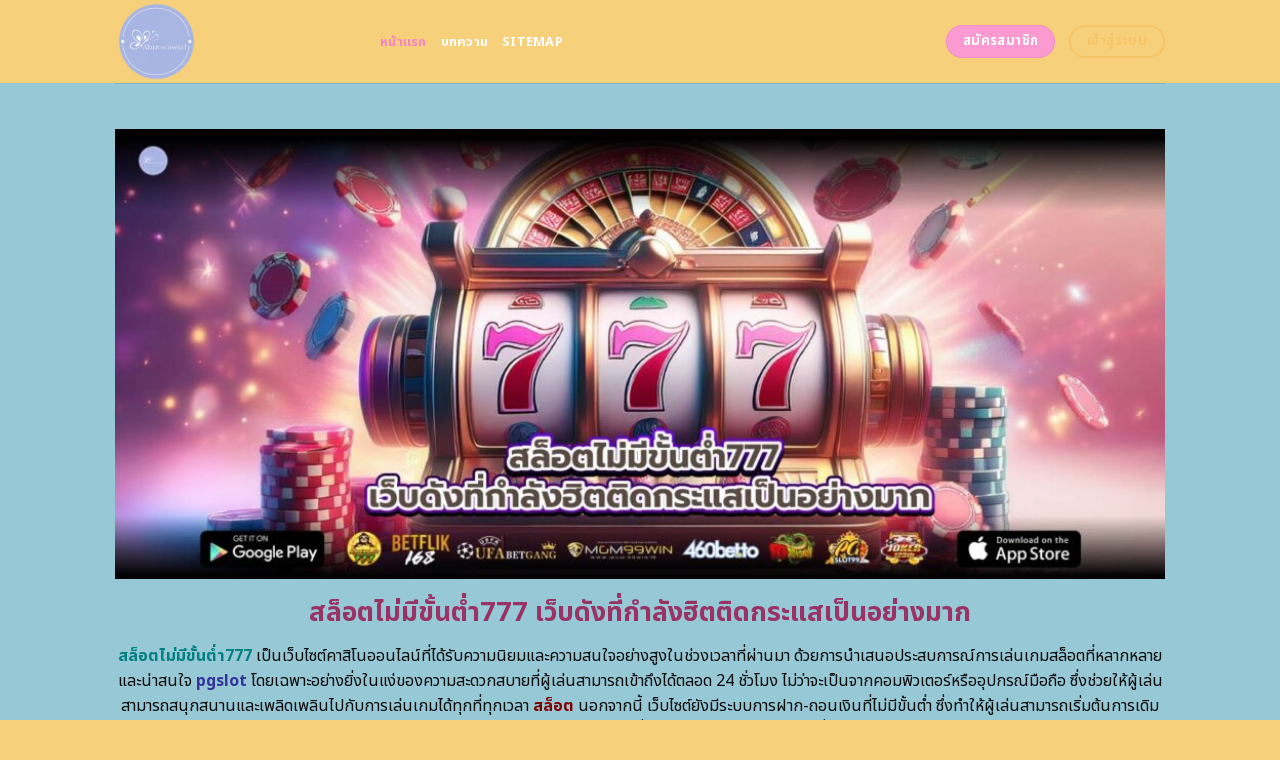

--- FILE ---
content_type: text/html; charset=UTF-8
request_url: https://alantownsend.net/
body_size: 25371
content:
<!DOCTYPE html>
<html lang="en-US" class="loading-site no-js">
<head>
	<meta charset="UTF-8" />
	<link rel="profile" href="https://gmpg.org/xfn/11" />
	<link rel="pingback" href="https://alantownsend.net/xmlrpc.php" />
	<link rel="stylesheet" href="https://cdnjs.cloudflare.com/ajax/libs/font-awesome/6.5.2/css/all.min.css" integrity="sha512-SnH5WK+bZxgPHs44uWIX+LLJAJ9/2PkPKZ5QiAj6Ta86w+fsb2TkcmfRyVX3pBnMFcV7oQPJkl9QevSCWr3W6A==" crossorigin="anonymous" referrerpolicy="no-referrer" />
	<script>(function(html){html.className = html.className.replace(/\bno-js\b/,'js')})(document.documentElement);</script>
    <style>
        #wpadminbar #wp-admin-bar-p404_free_top_button .ab-icon:before {
            content: "\f103";
            color: red;
            top: 2px;
        }
    </style>
<meta name='robots' content='index, follow, max-image-preview:large, max-snippet:-1, max-video-preview:-1' />
	<style>img:is([sizes="auto" i], [sizes^="auto," i]) { contain-intrinsic-size: 3000px 1500px }</style>
	<meta name="viewport" content="width=device-width, initial-scale=1" />
	<!-- This site is optimized with the Yoast SEO plugin v24.1 - https://yoast.com/wordpress/plugins/seo/ -->
	<title>เริ่มต้นเดิมพันกับสล็อตไม่มีขั้นต่ำ777 - รับโบนัสมากมาย!</title>
	<meta name="description" content="เปิดโลกแห่งการเดิมพันที่ไม่มีขีดจำกัดกับสล็อตไม่มีขั้นต่ำ777! สนุกสนานกับเกมสล็อตที่หลากหลาย, การฝาก-ถอนที่รวดเร็วและปลอดภัย, พร้อมสิทธิพิเศษที่คุณไม่ควรพลาด! ลงทะเบียนและเริ่มชนะวันนี้!" />
	<link rel="canonical" href="https://alantownsend.net/" />
	<meta property="og:locale" content="en_US" />
	<meta property="og:type" content="website" />
	<meta property="og:title" content="เริ่มต้นเดิมพันกับสล็อตไม่มีขั้นต่ำ777 - รับโบนัสมากมาย!" />
	<meta property="og:description" content="เปิดโลกแห่งการเดิมพันที่ไม่มีขีดจำกัดกับสล็อตไม่มีขั้นต่ำ777! สนุกสนานกับเกมสล็อตที่หลากหลาย, การฝาก-ถอนที่รวดเร็วและปลอดภัย, พร้อมสิทธิพิเศษที่คุณไม่ควรพลาด! ลงทะเบียนและเริ่มชนะวันนี้!" />
	<meta property="og:url" content="https://alantownsend.net/" />
	<meta property="og:site_name" content="เริ่มต้นเดิมพันกับสล็อตไม่มีขั้นต่ำ777 - รับโบนัสมากมาย!" />
	<meta property="article:modified_time" content="2025-09-19T02:30:08+00:00" />
	<meta name="twitter:card" content="summary_large_image" />
	<script type="application/ld+json" class="yoast-schema-graph">{"@context":"https://schema.org","@graph":[{"@type":"WebPage","@id":"https://alantownsend.net/","url":"https://alantownsend.net/","name":"เริ่มต้นเดิมพันกับสล็อตไม่มีขั้นต่ำ777 - รับโบนัสมากมาย!","isPartOf":{"@id":"https://alantownsend.net/#website"},"datePublished":"2024-04-22T11:00:08+00:00","dateModified":"2025-09-19T02:30:08+00:00","description":"เปิดโลกแห่งการเดิมพันที่ไม่มีขีดจำกัดกับสล็อตไม่มีขั้นต่ำ777! สนุกสนานกับเกมสล็อตที่หลากหลาย, การฝาก-ถอนที่รวดเร็วและปลอดภัย, พร้อมสิทธิพิเศษที่คุณไม่ควรพลาด! ลงทะเบียนและเริ่มชนะวันนี้!","breadcrumb":{"@id":"https://alantownsend.net/#breadcrumb"},"inLanguage":"en-US","potentialAction":[{"@type":"ReadAction","target":["https://alantownsend.net/"]}]},{"@type":"BreadcrumbList","@id":"https://alantownsend.net/#breadcrumb","itemListElement":[{"@type":"ListItem","position":1,"name":"Home"}]},{"@type":"WebSite","@id":"https://alantownsend.net/#website","url":"https://alantownsend.net/","name":"เริ่มต้นเดิมพันกับสล็อตไม่มีขั้นต่ำ777 - รับโบนัสมากมาย!","description":"","potentialAction":[{"@type":"SearchAction","target":{"@type":"EntryPoint","urlTemplate":"https://alantownsend.net/?s={search_term_string}"},"query-input":{"@type":"PropertyValueSpecification","valueRequired":true,"valueName":"search_term_string"}}],"inLanguage":"en-US"}]}</script>
	<meta name="google-site-verification" content="zkKSnwlSj3LpbZ6gU8pYhsRliD4B32G3HGwAtCbOSG8" />
	<!-- / Yoast SEO plugin. -->


<link rel='dns-prefetch' href='//fonts.googleapis.com' />
<link href='https://fonts.gstatic.com' crossorigin rel='preconnect' />
<link rel='prefetch' href='https://alantownsend.net/wp-content/themes/flatsome/assets/js/flatsome.js?ver=be4456ec53c49e21f6f3' />
<link rel='prefetch' href='https://alantownsend.net/wp-content/themes/flatsome/assets/js/chunk.slider.js?ver=3.18.4' />
<link rel='prefetch' href='https://alantownsend.net/wp-content/themes/flatsome/assets/js/chunk.popups.js?ver=3.18.4' />
<link rel='prefetch' href='https://alantownsend.net/wp-content/themes/flatsome/assets/js/chunk.tooltips.js?ver=3.18.4' />
<link rel="alternate" type="application/rss+xml" title="เริ่มต้นเดิมพันกับสล็อตไม่มีขั้นต่ำ777 - รับโบนัสมากมาย! &raquo; Feed" href="https://alantownsend.net/feed/" />
<link rel="alternate" type="application/rss+xml" title="เริ่มต้นเดิมพันกับสล็อตไม่มีขั้นต่ำ777 - รับโบนัสมากมาย! &raquo; Comments Feed" href="https://alantownsend.net/comments/feed/" />
<script type="text/javascript">
/* <![CDATA[ */
window._wpemojiSettings = {"baseUrl":"https:\/\/s.w.org\/images\/core\/emoji\/16.0.1\/72x72\/","ext":".png","svgUrl":"https:\/\/s.w.org\/images\/core\/emoji\/16.0.1\/svg\/","svgExt":".svg","source":{"concatemoji":"https:\/\/alantownsend.net\/wp-includes\/js\/wp-emoji-release.min.js?ver=6.8.3"}};
/*! This file is auto-generated */
!function(s,n){var o,i,e;function c(e){try{var t={supportTests:e,timestamp:(new Date).valueOf()};sessionStorage.setItem(o,JSON.stringify(t))}catch(e){}}function p(e,t,n){e.clearRect(0,0,e.canvas.width,e.canvas.height),e.fillText(t,0,0);var t=new Uint32Array(e.getImageData(0,0,e.canvas.width,e.canvas.height).data),a=(e.clearRect(0,0,e.canvas.width,e.canvas.height),e.fillText(n,0,0),new Uint32Array(e.getImageData(0,0,e.canvas.width,e.canvas.height).data));return t.every(function(e,t){return e===a[t]})}function u(e,t){e.clearRect(0,0,e.canvas.width,e.canvas.height),e.fillText(t,0,0);for(var n=e.getImageData(16,16,1,1),a=0;a<n.data.length;a++)if(0!==n.data[a])return!1;return!0}function f(e,t,n,a){switch(t){case"flag":return n(e,"\ud83c\udff3\ufe0f\u200d\u26a7\ufe0f","\ud83c\udff3\ufe0f\u200b\u26a7\ufe0f")?!1:!n(e,"\ud83c\udde8\ud83c\uddf6","\ud83c\udde8\u200b\ud83c\uddf6")&&!n(e,"\ud83c\udff4\udb40\udc67\udb40\udc62\udb40\udc65\udb40\udc6e\udb40\udc67\udb40\udc7f","\ud83c\udff4\u200b\udb40\udc67\u200b\udb40\udc62\u200b\udb40\udc65\u200b\udb40\udc6e\u200b\udb40\udc67\u200b\udb40\udc7f");case"emoji":return!a(e,"\ud83e\udedf")}return!1}function g(e,t,n,a){var r="undefined"!=typeof WorkerGlobalScope&&self instanceof WorkerGlobalScope?new OffscreenCanvas(300,150):s.createElement("canvas"),o=r.getContext("2d",{willReadFrequently:!0}),i=(o.textBaseline="top",o.font="600 32px Arial",{});return e.forEach(function(e){i[e]=t(o,e,n,a)}),i}function t(e){var t=s.createElement("script");t.src=e,t.defer=!0,s.head.appendChild(t)}"undefined"!=typeof Promise&&(o="wpEmojiSettingsSupports",i=["flag","emoji"],n.supports={everything:!0,everythingExceptFlag:!0},e=new Promise(function(e){s.addEventListener("DOMContentLoaded",e,{once:!0})}),new Promise(function(t){var n=function(){try{var e=JSON.parse(sessionStorage.getItem(o));if("object"==typeof e&&"number"==typeof e.timestamp&&(new Date).valueOf()<e.timestamp+604800&&"object"==typeof e.supportTests)return e.supportTests}catch(e){}return null}();if(!n){if("undefined"!=typeof Worker&&"undefined"!=typeof OffscreenCanvas&&"undefined"!=typeof URL&&URL.createObjectURL&&"undefined"!=typeof Blob)try{var e="postMessage("+g.toString()+"("+[JSON.stringify(i),f.toString(),p.toString(),u.toString()].join(",")+"));",a=new Blob([e],{type:"text/javascript"}),r=new Worker(URL.createObjectURL(a),{name:"wpTestEmojiSupports"});return void(r.onmessage=function(e){c(n=e.data),r.terminate(),t(n)})}catch(e){}c(n=g(i,f,p,u))}t(n)}).then(function(e){for(var t in e)n.supports[t]=e[t],n.supports.everything=n.supports.everything&&n.supports[t],"flag"!==t&&(n.supports.everythingExceptFlag=n.supports.everythingExceptFlag&&n.supports[t]);n.supports.everythingExceptFlag=n.supports.everythingExceptFlag&&!n.supports.flag,n.DOMReady=!1,n.readyCallback=function(){n.DOMReady=!0}}).then(function(){return e}).then(function(){var e;n.supports.everything||(n.readyCallback(),(e=n.source||{}).concatemoji?t(e.concatemoji):e.wpemoji&&e.twemoji&&(t(e.twemoji),t(e.wpemoji)))}))}((window,document),window._wpemojiSettings);
/* ]]> */
</script>

<style id='wp-emoji-styles-inline-css' type='text/css'>

	img.wp-smiley, img.emoji {
		display: inline !important;
		border: none !important;
		box-shadow: none !important;
		height: 1em !important;
		width: 1em !important;
		margin: 0 0.07em !important;
		vertical-align: -0.1em !important;
		background: none !important;
		padding: 0 !important;
	}
</style>
<style id='wp-block-library-inline-css' type='text/css'>
:root{--wp-admin-theme-color:#007cba;--wp-admin-theme-color--rgb:0,124,186;--wp-admin-theme-color-darker-10:#006ba1;--wp-admin-theme-color-darker-10--rgb:0,107,161;--wp-admin-theme-color-darker-20:#005a87;--wp-admin-theme-color-darker-20--rgb:0,90,135;--wp-admin-border-width-focus:2px;--wp-block-synced-color:#7a00df;--wp-block-synced-color--rgb:122,0,223;--wp-bound-block-color:var(--wp-block-synced-color)}@media (min-resolution:192dpi){:root{--wp-admin-border-width-focus:1.5px}}.wp-element-button{cursor:pointer}:root{--wp--preset--font-size--normal:16px;--wp--preset--font-size--huge:42px}:root .has-very-light-gray-background-color{background-color:#eee}:root .has-very-dark-gray-background-color{background-color:#313131}:root .has-very-light-gray-color{color:#eee}:root .has-very-dark-gray-color{color:#313131}:root .has-vivid-green-cyan-to-vivid-cyan-blue-gradient-background{background:linear-gradient(135deg,#00d084,#0693e3)}:root .has-purple-crush-gradient-background{background:linear-gradient(135deg,#34e2e4,#4721fb 50%,#ab1dfe)}:root .has-hazy-dawn-gradient-background{background:linear-gradient(135deg,#faaca8,#dad0ec)}:root .has-subdued-olive-gradient-background{background:linear-gradient(135deg,#fafae1,#67a671)}:root .has-atomic-cream-gradient-background{background:linear-gradient(135deg,#fdd79a,#004a59)}:root .has-nightshade-gradient-background{background:linear-gradient(135deg,#330968,#31cdcf)}:root .has-midnight-gradient-background{background:linear-gradient(135deg,#020381,#2874fc)}.has-regular-font-size{font-size:1em}.has-larger-font-size{font-size:2.625em}.has-normal-font-size{font-size:var(--wp--preset--font-size--normal)}.has-huge-font-size{font-size:var(--wp--preset--font-size--huge)}.has-text-align-center{text-align:center}.has-text-align-left{text-align:left}.has-text-align-right{text-align:right}#end-resizable-editor-section{display:none}.aligncenter{clear:both}.items-justified-left{justify-content:flex-start}.items-justified-center{justify-content:center}.items-justified-right{justify-content:flex-end}.items-justified-space-between{justify-content:space-between}.screen-reader-text{border:0;clip-path:inset(50%);height:1px;margin:-1px;overflow:hidden;padding:0;position:absolute;width:1px;word-wrap:normal!important}.screen-reader-text:focus{background-color:#ddd;clip-path:none;color:#444;display:block;font-size:1em;height:auto;left:5px;line-height:normal;padding:15px 23px 14px;text-decoration:none;top:5px;width:auto;z-index:100000}html :where(.has-border-color){border-style:solid}html :where([style*=border-top-color]){border-top-style:solid}html :where([style*=border-right-color]){border-right-style:solid}html :where([style*=border-bottom-color]){border-bottom-style:solid}html :where([style*=border-left-color]){border-left-style:solid}html :where([style*=border-width]){border-style:solid}html :where([style*=border-top-width]){border-top-style:solid}html :where([style*=border-right-width]){border-right-style:solid}html :where([style*=border-bottom-width]){border-bottom-style:solid}html :where([style*=border-left-width]){border-left-style:solid}html :where(img[class*=wp-image-]){height:auto;max-width:100%}:where(figure){margin:0 0 1em}html :where(.is-position-sticky){--wp-admin--admin-bar--position-offset:var(--wp-admin--admin-bar--height,0px)}@media screen and (max-width:600px){html :where(.is-position-sticky){--wp-admin--admin-bar--position-offset:0px}}
</style>
<link rel='stylesheet' id='flatsome-main-css' href='https://alantownsend.net/wp-content/themes/flatsome/assets/css/flatsome.css?ver=3.18.4' type='text/css' media='all' />
<style id='flatsome-main-inline-css' type='text/css'>
@font-face {
				font-family: "fl-icons";
				font-display: block;
				src: url(https://alantownsend.net/wp-content/themes/flatsome/assets/css/icons/fl-icons.eot?v=3.18.4);
				src:
					url(https://alantownsend.net/wp-content/themes/flatsome/assets/css/icons/fl-icons.eot#iefix?v=3.18.4) format("embedded-opentype"),
					url(https://alantownsend.net/wp-content/themes/flatsome/assets/css/icons/fl-icons.woff2?v=3.18.4) format("woff2"),
					url(https://alantownsend.net/wp-content/themes/flatsome/assets/css/icons/fl-icons.ttf?v=3.18.4) format("truetype"),
					url(https://alantownsend.net/wp-content/themes/flatsome/assets/css/icons/fl-icons.woff?v=3.18.4) format("woff"),
					url(https://alantownsend.net/wp-content/themes/flatsome/assets/css/icons/fl-icons.svg?v=3.18.4#fl-icons) format("svg");
			}
</style>
<link rel='stylesheet' id='flatsome-style-css' href='https://alantownsend.net/wp-content/themes/flatsome-child/style.css?ver=3.0' type='text/css' media='all' />
<link rel='stylesheet' id='flatsome-googlefonts-css' href='//fonts.googleapis.com/css?family=Noto+Sans+Thai%3Aregular%2C700%2Cregular%2C700%2Cregular&#038;display=swap&#038;ver=3.9' type='text/css' media='all' />
<script type="text/javascript" src="https://alantownsend.net/wp-includes/js/jquery/jquery.min.js?ver=3.7.1" id="jquery-core-js"></script>
<script type="text/javascript" src="https://alantownsend.net/wp-includes/js/jquery/jquery-migrate.min.js?ver=3.4.1" id="jquery-migrate-js"></script>
<link rel="https://api.w.org/" href="https://alantownsend.net/wp-json/" /><link rel="alternate" title="JSON" type="application/json" href="https://alantownsend.net/wp-json/wp/v2/pages/602" /><link rel="EditURI" type="application/rsd+xml" title="RSD" href="https://alantownsend.net/xmlrpc.php?rsd" />
<meta name="generator" content="WordPress 6.8.3" />
<link rel='shortlink' href='https://alantownsend.net/' />
<link rel="alternate" title="oEmbed (JSON)" type="application/json+oembed" href="https://alantownsend.net/wp-json/oembed/1.0/embed?url=https%3A%2F%2Falantownsend.net%2F" />
<link rel="alternate" title="oEmbed (XML)" type="text/xml+oembed" href="https://alantownsend.net/wp-json/oembed/1.0/embed?url=https%3A%2F%2Falantownsend.net%2F&#038;format=xml" />
<style>.bg{opacity: 0; transition: opacity 1s; -webkit-transition: opacity 1s;} .bg-loaded{opacity: 1;}</style><script src="https://code.jquery.com/jquery-3.6.4.min.js"
    integrity="sha256-oP6HI9z1XaZNBrJURtCoUT5SUnxFr8s3BzRl+cbzUq8=" crossorigin="anonymous"></script>

<script>
    $(document).ready(function () {
        $('.ab_accordion_header').click(function () {
            // toggle the content
            $(this).next('.ab_accordion_content').slideToggle(200);
            // toggle the arrow icon
            $(this).toggleClass('active');
            // hide the other contents
            $('.ab_accordion_content').not($(this).next()).slideUp(200);
            // remove the active class from other headers
            $('.ab_accordion_header').not($(this)).removeClass('active');
        });
    });

</script><link rel="icon" href="https://alantownsend.net/wp-content/uploads/2025/05/cropped-alantownsend-32x32.png" sizes="32x32" />
<link rel="icon" href="https://alantownsend.net/wp-content/uploads/2025/05/cropped-alantownsend-192x192.png" sizes="192x192" />
<link rel="apple-touch-icon" href="https://alantownsend.net/wp-content/uploads/2025/05/cropped-alantownsend-180x180.png" />
<meta name="msapplication-TileImage" content="https://alantownsend.net/wp-content/uploads/2025/05/cropped-alantownsend-270x270.png" />
<style id="custom-css" type="text/css">:root {--primary-color: #f7c566;--fs-color-primary: #f7c566;--fs-color-secondary: #fb9ad1;--fs-color-success: #7ea1ff;--fs-color-alert: #135d66;--fs-experimental-link-color: #e62222;--fs-experimental-link-color-hover: #77d137;}.tooltipster-base {--tooltip-color: #ffffff;--tooltip-bg-color: #000;}.off-canvas-right .mfp-content, .off-canvas-left .mfp-content {--drawer-width: 300px;}.header-main{height: 83px}#logo img{max-height: 83px}#logo{width:235px;}.header-bottom{min-height: 10px}.header-top{min-height: 30px}.transparent .header-main{height: 30px}.transparent #logo img{max-height: 30px}.has-transparent + .page-title:first-of-type,.has-transparent + #main > .page-title,.has-transparent + #main > div > .page-title,.has-transparent + #main .page-header-wrapper:first-of-type .page-title{padding-top: 30px;}.header.show-on-scroll,.stuck .header-main{height:70px!important}.stuck #logo img{max-height: 70px!important}.header-bg-color {background-color: #f6d07b}.header-bottom {background-color: #f1f1f1}.header-main .nav > li > a{line-height: 16px }@media (max-width: 549px) {.header-main{height: 70px}#logo img{max-height: 70px}}.blog-wrapper{background-color: #fefded;}body{color: #0a0a0a}h1,h2,h3,h4,h5,h6,.heading-font{color: #7ea1ff;}@media screen and (max-width: 549px){body{font-size: 100%;}}body{font-family: "Noto Sans Thai", sans-serif;}body {font-weight: 400;font-style: normal;}.nav > li > a {font-family: "Noto Sans Thai", sans-serif;}.mobile-sidebar-levels-2 .nav > li > ul > li > a {font-family: "Noto Sans Thai", sans-serif;}.nav > li > a,.mobile-sidebar-levels-2 .nav > li > ul > li > a {font-weight: 700;font-style: normal;}h1,h2,h3,h4,h5,h6,.heading-font, .off-canvas-center .nav-sidebar.nav-vertical > li > a{font-family: "Noto Sans Thai", sans-serif;}h1,h2,h3,h4,h5,h6,.heading-font,.banner h1,.banner h2 {font-weight: 700;font-style: normal;}.alt-font{font-family: "Noto Sans Thai", sans-serif;}.alt-font {font-weight: 400!important;font-style: normal!important;}.header:not(.transparent) .header-nav-main.nav > li > a {color: #ffffff;}.header:not(.transparent) .header-nav-main.nav > li > a:hover,.header:not(.transparent) .header-nav-main.nav > li.active > a,.header:not(.transparent) .header-nav-main.nav > li.current > a,.header:not(.transparent) .header-nav-main.nav > li > a.active,.header:not(.transparent) .header-nav-main.nav > li > a.current{color: #f782c6;}.header-nav-main.nav-line-bottom > li > a:before,.header-nav-main.nav-line-grow > li > a:before,.header-nav-main.nav-line > li > a:before,.header-nav-main.nav-box > li > a:hover,.header-nav-main.nav-box > li.active > a,.header-nav-main.nav-pills > li > a:hover,.header-nav-main.nav-pills > li.active > a{color:#FFF!important;background-color: #f782c6;}.footer-2{background-color: #777777}.absolute-footer, html{background-color: #f6d07b}.nav-vertical-fly-out > li + li {border-top-width: 1px; border-top-style: solid;}/* Custom CSS */.sticky-mobile-menu {position: fixed;left: 0;bottom: 0;z-index: 999;-webkit-box-shadow: 0px -8px 29px -12px rgba(0,0,0,0.2);box-shadow: 0px -8px 29px -12px rgba(0,0,0,0.2);}.sticky-mobile-menu .icon-box-center .icon-box-img {margin: 0 auto 4px;}@media (max-width: 549px) {#footer {margin-bottom: 90px;}.social-icons {color : #BE3144;display : inline-block;font-size : 1em;vertical-align : middle;}.label-new.menu-item > a:after{content:"New";}.label-hot.menu-item > a:after{content:"Hot";}.label-sale.menu-item > a:after{content:"Sale";}.label-popular.menu-item > a:after{content:"Popular";}</style>		<style type="text/css" id="wp-custom-css">
			.s1 {
	color : #ffeb3b;
}

h2{
	font-size : 25px;
}

h3{
	font-size : 25px;
}



.ab_accordion {
    width: 100%;
    max-width: 100%;
    margin: auto;
		
}

.ab_accordion_content {
    display: none;
}

.ab_accordion_header {
    cursor: pointer;
    background-color: #FFFFFF;
    padding: 12px;
    font-weight: bold;
    box-shadow: 0 0 5px rgba(0, 0, 0, .3);
    margin-top: 20px;
    border-radius: 3px;
		
}

.ab_accordion_header.active {
    background-color: #Ffffff;
    color: #000;
}

.ab_accordion_content {
    padding: 12px;
    animation: fade-in-up 0.3s ease-in-out;
    border-left: 1px solid #ededed;
    border-right: 1px solid #ededed;
    border-bottom: 1px solid #ededed;
}

.ab_accordion_header i {
    float: right;
    font-size: 18px;
    margin-top:10px;
}

.ab_accordion_header.active i {
    transform: rotate(180deg);
}

@keyframes fade-in-up {
    0% {
        opacity: 0;
        transform: translateY(20px);
    }

    100% {
        opacity: 1;
        transform: translateY(0);
    }
}
		</style>
			<!-- Google Tag Manager -->
<script>(function(w,d,s,l,i){w[l]=w[l]||[];w[l].push({'gtm.start':
new Date().getTime(),event:'gtm.js'});var f=d.getElementsByTagName(s)[0],
j=d.createElement(s),dl=l!='dataLayer'?'&l='+l:'';j.async=true;j.src=
'https://www.googletagmanager.com/gtm.js?id='+i+dl;f.parentNode.insertBefore(j,f);
})(window,document,'script','dataLayer','GTM-WGLR923D');</script>
<!-- End Google Tag Manager -->
	<!-- Google tag (gtag.js) -->
<script async src="https://www.googletagmanager.com/gtag/js?id=G-NYLN76MXGH"></script>
<script>
  window.dataLayer = window.dataLayer || [];
  function gtag(){dataLayer.push(arguments);}
  gtag('js', new Date());

  gtag('config', 'G-NYLN76MXGH');
</script>
	
</head>

<body class="home wp-singular page-template page-template-page-blank page-template-page-blank-php page page-id-602 wp-theme-flatsome wp-child-theme-flatsome-child lightbox nav-dropdown-has-arrow nav-dropdown-has-shadow nav-dropdown-has-border">
<!-- Google Tag Manager (noscript) -->
<noscript><iframe src="https://www.googletagmanager.com/ns.html?id=GTM-WGLR923D"
height="0" width="0" style="display:none;visibility:hidden"></iframe></noscript>
<!-- End Google Tag Manager (noscript) -->
	

<a class="skip-link screen-reader-text" href="#main">Skip to content</a>

<div id="wrapper">

	
	<header id="header" class="header has-sticky sticky-jump">
		<div class="header-wrapper">
			<div id="masthead" class="header-main ">
      <div class="header-inner flex-row container logo-left medium-logo-center" role="navigation">

          <!-- Logo -->
          <div id="logo" class="flex-col logo">
            
<!-- Header logo -->
<a href="https://alantownsend.net/" title="เริ่มต้นเดิมพันกับสล็อตไม่มีขั้นต่ำ777 &#8211; รับโบนัสมากมาย!" rel="home">
		<img data-lazyloaded="1" src="[data-uri]" width="375" height="375" data-src="https://alantownsend.net/wp-content/uploads/2025/05/alantownsend.png" class="header_logo header-logo" alt="เริ่มต้นเดิมพันกับสล็อตไม่มีขั้นต่ำ777 &#8211; รับโบนัสมากมาย!"/><noscript><img width="375" height="375" src="https://alantownsend.net/wp-content/uploads/2025/05/alantownsend.png" class="header_logo header-logo" alt="เริ่มต้นเดิมพันกับสล็อตไม่มีขั้นต่ำ777 &#8211; รับโบนัสมากมาย!"/></noscript><img data-lazyloaded="1" src="[data-uri]"  width="375" height="375" data-src="https://alantownsend.net/wp-content/uploads/2025/05/alantownsend.png" class="header-logo-dark" alt="เริ่มต้นเดิมพันกับสล็อตไม่มีขั้นต่ำ777 &#8211; รับโบนัสมากมาย!"/><noscript><img  width="375" height="375" src="https://alantownsend.net/wp-content/uploads/2025/05/alantownsend.png" class="header-logo-dark" alt="เริ่มต้นเดิมพันกับสล็อตไม่มีขั้นต่ำ777 &#8211; รับโบนัสมากมาย!"/></noscript></a>
          </div>

          <!-- Mobile Left Elements -->
          <div class="flex-col show-for-medium flex-left">
            <ul class="mobile-nav nav nav-left ">
              <li class="nav-icon has-icon">
  		<a href="#" data-open="#main-menu" data-pos="left" data-bg="main-menu-overlay" data-color="" class="is-small" aria-label="Menu" aria-controls="main-menu" aria-expanded="false">

		  <i class="icon-menu" ></i>
		  		</a>
	</li>
            </ul>
          </div>

          <!-- Left Elements -->
          <div class="flex-col hide-for-medium flex-left
            flex-grow">
            <ul class="header-nav header-nav-main nav nav-left  nav-uppercase" >
              <li id="menu-item-1007" class="menu-item menu-item-type-post_type menu-item-object-page menu-item-home current-menu-item page_item page-item-602 current_page_item menu-item-1007 active menu-item-design-default"><a href="https://alantownsend.net/" aria-current="page" class="nav-top-link">หน้าแรก</a></li>
<li id="menu-item-1006" class="menu-item menu-item-type-post_type menu-item-object-page menu-item-1006 menu-item-design-default"><a href="https://alantownsend.net/%e0%b8%9a%e0%b8%97%e0%b8%84%e0%b8%a7%e0%b8%b2%e0%b8%a1/" class="nav-top-link">บทความ</a></li>
<li id="menu-item-1064" class="menu-item menu-item-type-custom menu-item-object-custom menu-item-1064 menu-item-design-default"><a href="https://alantownsend.net/sitemap_index.xml" class="nav-top-link">Sitemap</a></li>
            </ul>
          </div>

          <!-- Right Elements -->
          <div class="flex-col hide-for-medium flex-right">
            <ul class="header-nav header-nav-main nav nav-right  nav-uppercase">
              <li class="html header-button-1">
	<div class="header-button">
		<a class="button secondary"  style="border-radius:99px;">
    <span>สมัครสมาชิก</span>
  </a>
	</div>
</li>
<li class="html header-button-2">
	<div class="header-button">
		<a class="button primary is-outline"  style="border-radius:99px;">
    <span>เข้าสู่ระบบ</span>
  </a>
	</div>
</li>
            </ul>
          </div>

          <!-- Mobile Right Elements -->
          <div class="flex-col show-for-medium flex-right">
            <ul class="mobile-nav nav nav-right ">
                          </ul>
          </div>

      </div>

            <div class="container"><div class="top-divider full-width"></div></div>
      </div>

<div class="header-bg-container fill"><div class="header-bg-image fill"></div><div class="header-bg-color fill"></div></div>		</div>
	</header>

	
	<main id="main" class="">


<div id="content" role="main" class="content-area">

		
				<section class="section" id="section_165314536">
		<div class="bg section-bg fill bg-fill  bg-loaded">

			
			
			

		</div>

		

		<div class="section-content relative">
			
<div class="row" id="row-1655055126">

	<div id="col-916847132" class="col small-12 large-12">
				<div class="col-inner">
			
			
	<div class="img has-hover x md-x lg-x y md-y lg-y" id="image_1396227284">
								<div class="img-inner dark">
									
					</div>
								
<style>
#image_1396227284 {
  width: 100%;
}
</style>
	</div>
	
	<div class="img has-hover x md-x lg-x y md-y lg-y" id="image_1506869061">
								<div class="img-inner dark">
			<img data-lazyloaded="1" src="[data-uri]" fetchpriority="high" decoding="async" width="1020" height="437" data-src="https://alantownsend.net/wp-content/uploads/2025/05/3666-alantownsend-01-1024x439.jpg" class="attachment-large size-large" alt="สล็อตไม่มีขั้นต่ำ777 เว็บดังที่กำลังฮิตติดกระแสเป็นอย่างมาก" data-srcset="https://alantownsend.net/wp-content/uploads/2025/05/3666-alantownsend-01-1024x439.jpg 1024w, https://alantownsend.net/wp-content/uploads/2025/05/3666-alantownsend-01-300x129.jpg 300w, https://alantownsend.net/wp-content/uploads/2025/05/3666-alantownsend-01-768x329.jpg 768w, https://alantownsend.net/wp-content/uploads/2025/05/3666-alantownsend-01.jpg 1400w" data-sizes="(max-width: 1020px) 100vw, 1020px"><noscript><img fetchpriority="high" decoding="async" width="1020" height="437" src="https://alantownsend.net/wp-content/uploads/2025/05/3666-alantownsend-01-1024x439.jpg" class="attachment-large size-large" alt="สล็อตไม่มีขั้นต่ำ777 เว็บดังที่กำลังฮิตติดกระแสเป็นอย่างมาก" srcset="https://alantownsend.net/wp-content/uploads/2025/05/3666-alantownsend-01-1024x439.jpg 1024w, https://alantownsend.net/wp-content/uploads/2025/05/3666-alantownsend-01-300x129.jpg 300w, https://alantownsend.net/wp-content/uploads/2025/05/3666-alantownsend-01-768x329.jpg 768w, https://alantownsend.net/wp-content/uploads/2025/05/3666-alantownsend-01.jpg 1400w" sizes="(max-width: 1020px) 100vw, 1020px"></noscript>						
					</div>
								
<style>
#image_1506869061 {
  width: 100%;
}
</style>
	</div>
	
	<div id="text-1476581822" class="text">
		
<h1><span id="slxt_mimi_khan_ta777_web_dang_thi_kalang_hit_tid_krasae_pen_xyang_mak"><span style="color: #993366;"><strong>สล็อตไม่มีขั้นต่ำ777 เว็บดังที่กำลังฮิตติดกระแสเป็นอย่างมาก</strong></span></span></h1>
		
<style>
#text-1476581822 {
  text-align: center;
  color: #7ea1ff;
}
#text-1476581822 > * {
  color: #7ea1ff;
}
</style>
	</div>
	
	<div id="text-1534863122" class="text">
		
<p><span style="color: #008080;"><a style="color: #008080;" href="https://alantownsend.net/"><strong>สล็อตไม่มีขั้นต่ำ777</strong></a></span><span style="font-weight: 400;"> เป็นเว็บไซต์คาสิโนออนไลน์ที่ได้รับความนิยมและความสนใจอย่างสูงในช่วงเวลาที่ผ่านมา ด้วยการนำเสนอประสบการณ์การเล่นเกมสล็อตที่หลากหลายและน่าสนใจ <a href="https://tgcsthai.com/"><span style="color: #333399;"><strong>pgslot</strong></span></a> โดยเฉพาะอย่างยิ่งในแง่ของความสะดวกสบายที่ผู้เล่นสามารถเข้าถึงได้ตลอด 24 ชั่วโมง ไม่ว่าจะเป็นจากคอมพิวเตอร์หรืออุปกรณ์มือถือ ซึ่งช่วยให้ผู้เล่นสามารถสนุกสนานและเพลิดเพลินไปกับการเล่นเกมได้ทุกที่ทุกเวลา <a href="https://neopgslot.com/pgslot/"><span style="color: #800000;"><strong>สล็อต</strong></span></a> นอกจากนี้ เว็บไซต์ยังมีระบบการฝาก-ถอนเงินที่ไม่มีขั้นต่ำ ซึ่งทำให้ผู้เล่นสามารถเริ่มต้นการเดิมพันได้อย่างง่ายดาย โดยไม่ต้องกังวลเกี่ยวกับข้อกำหนดทางการเงินที่ซับซ้อน</span></p>
		
<style>
#text-1534863122 {
  text-align: center;
}
</style>
	</div>
	
<div class="lwptoc lwptoc-baseItems lwptoc-light lwptoc-notInherit" data-smooth-scroll="1" data-smooth-scroll-offset="24"><div class="lwptoc_i">    <div class="lwptoc_header">
        <b class="lwptoc_title">Contents</b>                    <span class="lwptoc_toggle">
                <a href="#" class="lwptoc_toggle_label" data-label="show">hide</a>            </span>
            </div>
<div class="lwptoc_items lwptoc_items-visible">
    <div class="lwptoc_itemWrap"><div class="lwptoc_item">    <a href="#slxt_mimi_khan_ta777_web_dang_thi_kalang_hit_tid_krasae_pen_xyang_mak">
                    <span class="lwptoc_item_number">1</span>
                <span class="lwptoc_item_label">สล็อตไม่มีขั้นต่ำ777 เว็บดังที่กำลังฮิตติดกระแสเป็นอย่างมาก</span>
    </a>
    <div class="lwptoc_itemWrap"><div class="lwptoc_item">    <a href="#slxt_mimi_khan_ta777_hi_khun_di_samphas_kari_di_xyang_tx_neuxng">
                    <span class="lwptoc_item_number">1.1</span>
                <span class="lwptoc_item_label">สล็อตไม่มีขั้นต่ำ777 ให้คุณได้สัมผัสกำไรได้อย่างต่อเนื่อง</span>
    </a>
    </div><div class="lwptoc_item">    <a href="#brikar_kem_khrb_wngcr_slxt_mimi_khan_ta777_hi_khwam_sethiyr_sung">
                    <span class="lwptoc_item_number">1.2</span>
                <span class="lwptoc_item_label">บริการเกมครบวงจรสล็อตไม่มีขั้นต่ำ777 ให้ความเสถียรสูง</span>
    </a>
    </div><div class="lwptoc_item">    <a href="#slxt_mimi_khan_ta777_phrxm_mxb_khwam_snuk_hi_phu_len_thuk_klum">
                    <span class="lwptoc_item_number">1.3</span>
                <span class="lwptoc_item_label">สล็อตไม่มีขั้นต่ำ777 พร้อมมอบความสนุกให้ผู้เล่นทุกกลุ่ม</span>
    </a>
    </div><div class="lwptoc_item">    <a href="#slxt_mimi_khan_ta777_rabb_kem_ditaek_di_ngay_baeb_ri_khid_cakad">
                    <span class="lwptoc_item_number">1.4</span>
                <span class="lwptoc_item_label">สล็อตไม่มีขั้นต่ำ777 ระบบเกมดีแตกได้ง่ายแบบไร้ขีดจำกัด</span>
    </a>
    </div><div class="lwptoc_item">    <a href="#web_hlak_slxt_mimi_khan_ta777_txb_cothy_khrb_thuk_khwam_txngkar">
                    <span class="lwptoc_item_number">1.5</span>
                <span class="lwptoc_item_label">เว็บหลักสล็อตไม่มีขั้นต่ำ777 ตอบโจทย์ครบทุกความต้องการ</span>
    </a>
    </div><div class="lwptoc_item">    <a href="#slxt_mimi_khan_ta777_web_trng_snuk_di_baeb_mimi_yang_ma_phrxm_kherdit_fri_makmay">
                    <span class="lwptoc_item_number">1.6</span>
                <span class="lwptoc_item_label">สล็อตไม่มีขั้นต่ำ777 เว็บตรงสนุกได้แบบไม่มียั้งมาพร้อมเครดิตฟรีมากมาย</span>
    </a>
    </div><div class="lwptoc_item">    <a href="#slxt_mimi_khan_ta777_rabb_cay_pen_baeb_xx_to_mi_khwam_maenya_sung">
                    <span class="lwptoc_item_number">1.7</span>
                <span class="lwptoc_item_label">สล็อตไม่มีขั้นต่ำ777 ระบบจ่ายเป็นแบบออโต้มีความแม่นยำสูง</span>
    </a>
    <div class="lwptoc_itemWrap"><div class="lwptoc_item">    <a href="#smakhr_slxt_mimi_khan_ta777_pheiyng_yu_s_deiyw_k_khea_len_di_xyang_tx_neuxng">
                    <span class="lwptoc_item_number">1.7.1</span>
                <span class="lwptoc_item_label">สมัครสล็อตไม่มีขั้นต่ำ777 เพียงยูสเดียวก็เข้าเล่นได้อย่างต่อเนื่อง</span>
    </a>
    </div><div class="lwptoc_item">    <a href="#slxt_mimi_khan_ta777_miti_him_haeng_kar_tha_ngein_len_di_phelin_mi_yung_yak">
                    <span class="lwptoc_item_number">1.7.2</span>
                <span class="lwptoc_item_label">สล็อตไม่มีขั้นต่ำ777 มิติใหม่แห่งการทำเงินเล่นได้เพลินไม่ยุ่งยาก</span>
    </a>
    </div><div class="lwptoc_item">    <a href="#slxt_mimi_khan_ta777_sng_trng_cak_tang_prathes_snuk_di_baeb_cad_tem">
                    <span class="lwptoc_item_number">1.7.3</span>
                <span class="lwptoc_item_label">สล็อตไม่มีขั้นต่ำ777 ส่งตรงจากต่างประเทศสนุกได้แบบจัดเต็ม</span>
    </a>
    </div><div class="lwptoc_item">    <a href="#txb_cothy_phu_len_radab_seiyn_slxt_mimi_khan_ta777_taek_hnak_thisud">
                    <span class="lwptoc_item_number">1.7.4</span>
                <span class="lwptoc_item_label">ตอบโจทย์ผู้เล่นระดับเซียนสล็อตไม่มีขั้นต่ำ777 แตกหนักที่สุด</span>
    </a>
    </div><div class="lwptoc_item">    <a href="#slxt_mimi_khan_ta777_web_phnan_yxd_hit_hi_reim_thdlxng_len_fri_di">
                    <span class="lwptoc_item_number">1.7.5</span>
                <span class="lwptoc_item_label">สล็อตไม่มีขั้นต่ำ777 เว็บพนันยอดฮิตให้เริ่มทดลองเล่นฟรีได้</span>
    </a>
    </div><div class="lwptoc_item">    <a href="#slxt_mimi_khan_ta777_deim_phan_di_ngein_cring_mimi_ck_ta_ri_payha_kl_kong">
                    <span class="lwptoc_item_number">1.7.6</span>
                <span class="lwptoc_item_label">สล็อตไม่มีขั้นต่ำ777 เดิมพันได้เงินจริงไม่มีจกตาไร้ปัญหากลโกง</span>
    </a>
    </div><div class="lwptoc_item">    <a href="#pan_slxt_mimi_khan_ta777_brikar_dwy_khwam_than_smay_manci_di_tem_rxy">
                    <span class="lwptoc_item_number">1.7.7</span>
                <span class="lwptoc_item_label">ปั่นสล็อตไม่มีขั้นต่ำ777 บริการด้วยความทันสมัยมั่นใจได้เต็มร้อย</span>
    </a>
    </div></div></div><div class="lwptoc_item">    <a href="#FAQs_khatham_thi_phb_bxy">
                    <span class="lwptoc_item_number">1.8</span>
                <span class="lwptoc_item_label">FAQs คำถามที่พบบ่อย</span>
    </a>
    <div class="lwptoc_itemWrap"><div class="lwptoc_item">    <a href="#slxt_mimi_khan_ta777_taek_tang_cak_slxt_thawpi_xyangri">
                    <span class="lwptoc_item_number">1.8.1</span>
                <span class="lwptoc_item_label">สล็อตไม่มีขั้นต่ำ777 แตกต่างจากสล็อตทั่วไปอย่างไร?</span>
    </a>
    </div><div class="lwptoc_item">    <a href="#mi_khwam_seiyng_xari_bang_ni_kar_len_slxt_mimi_khan_ta777">
                    <span class="lwptoc_item_number">1.8.2</span>
                <span class="lwptoc_item_label">มีความเสี่ยงอะไรบ้างในการเล่นสล็อตไม่มีขั้นต่ำ777?</span>
    </a>
    </div><div class="lwptoc_item">    <a href="#samarth_pheim_xokas_chna_di_xyangri_meux_len_slxt_mimi_khan_ta777">
                    <span class="lwptoc_item_number">1.8.3</span>
                <span class="lwptoc_item_label">สามารถเพิ่มโอกาสชนะได้อย่างไรเมื่อเล่น สล็อตไม่มีขั้นต่ำ777?</span>
    </a>
    </div></div></div></div></div></div></div>
</div></div>
		</div>
					</div>

	
</div>
<div class="row" id="row-417388297">

	<div id="col-459090722" class="col small-12 large-12">
				<div class="col-inner">
			
			
	<div class="img has-hover x md-x lg-x y md-y lg-y" id="image_74247523">
								<div class="img-inner dark">
			<img data-lazyloaded="1" src="[data-uri]" decoding="async" width="1020" height="437" data-src="https://alantownsend.net/wp-content/uploads/2025/05/3666-alantownsend-02-1024x439.jpg" class="attachment-large size-large" alt="สล็อตไม่มีขั้นต่ำ777 ให้คุณได้สัมผัสกำไรได้อย่างต่อเนื่อง" data-srcset="https://alantownsend.net/wp-content/uploads/2025/05/3666-alantownsend-02-1024x439.jpg 1024w, https://alantownsend.net/wp-content/uploads/2025/05/3666-alantownsend-02-300x129.jpg 300w, https://alantownsend.net/wp-content/uploads/2025/05/3666-alantownsend-02-768x329.jpg 768w, https://alantownsend.net/wp-content/uploads/2025/05/3666-alantownsend-02.jpg 1400w" data-sizes="(max-width: 1020px) 100vw, 1020px"><noscript><img decoding="async" width="1020" height="437" src="https://alantownsend.net/wp-content/uploads/2025/05/3666-alantownsend-02-1024x439.jpg" class="attachment-large size-large" alt="สล็อตไม่มีขั้นต่ำ777 ให้คุณได้สัมผัสกำไรได้อย่างต่อเนื่อง" srcset="https://alantownsend.net/wp-content/uploads/2025/05/3666-alantownsend-02-1024x439.jpg 1024w, https://alantownsend.net/wp-content/uploads/2025/05/3666-alantownsend-02-300x129.jpg 300w, https://alantownsend.net/wp-content/uploads/2025/05/3666-alantownsend-02-768x329.jpg 768w, https://alantownsend.net/wp-content/uploads/2025/05/3666-alantownsend-02.jpg 1400w" sizes="(max-width: 1020px) 100vw, 1020px"></noscript>						
					</div>
								
<style>
#image_74247523 {
  width: 100%;
}
</style>
	</div>
	
		</div>
					</div>

	
</div>
<div class="row" id="row-2052785266">

	<div id="col-388728929" class="col small-12 large-12">
				<div class="col-inner">
			
			
	<div id="text-1120972281" class="text">
		
<h2><span id="slxt_mimi_khan_ta777_hi_khun_di_samphas_kari_di_xyang_tx_neuxng"><span style="color: #993366;"><strong>สล็อตไม่มีขั้นต่ำ777 ให้คุณได้สัมผัสกำไรได้อย่างต่อเนื่อง</strong></span></span></h2>
		
<style>
#text-1120972281 {
  text-align: center;
  color: rgb(126, 161, 255);
}
#text-1120972281 > * {
  color: rgb(126, 161, 255);
}
</style>
	</div>
	
	<div id="text-3710450667" class="text">
		
<p><span style="font-weight: 400;">การเล่นเกมสล็อตในรูปแบบที่ไม่มีขั้นต่ำเช่น </span><span style="font-weight: 400;">สล็อตไม่มีขั้นต่ำ777</span><span style="font-weight: 400;"> ช่วยให้ผู้เล่นสามารถเข้าถึงประสบการณ์การลงทุนที่ยืดหยุ่นและเหมาะสมกับงบประมาณส่วนตัวมากขึ้น ด้วยการไม่จำกัดขั้นต่ำในการวางเดิมพัน ผู้เล่นสามารถเลือกวางเงินตามที่ตนเองสะดวก ทั้งนี้ยังเป็นการเปิดโอกาสให้ทุกคนได้สัมผัสกับความสนุกและการทำกำไรอย่างต่อเนื่อง ไม่ว่าจะเป็นผู้เล่นใหม่ที่ต้องการทดลองหรือผู้เล่นที่มีประสบการณ์ก็สามารถเข้าร่วมสนุกได้อย่างไร้กังวล</span><br>
		
<style>
#text-3710450667 {
  text-align: center;
}
</style>
	</p></div>
	
		</div>
					</div>

	
</div>
<div class="row" id="row-333352723">

	<div id="col-1874757836" class="col small-12 large-12">
				<div class="col-inner">
			
			
	<div id="text-1553294487" class="text">
		
<h2><span id="brikar_kem_khrb_wngcr_slxt_mimi_khan_ta777_hi_khwam_sethiyr_sung"><span style="color: #993366;"><strong>บริการเกมครบวงจรสล็อตไม่มีขั้นต่ำ777 ให้ความเสถียรสูง</strong></span></span></h2>
		
<style>
#text-1553294487 {
  text-align: center;
  color: rgb(126, 161, 255);
}
#text-1553294487 > * {
  color: rgb(126, 161, 255);
}
</style>
	</div>
	
	<div id="text-2287366948" class="text">
		
<p><span style="font-weight: 400;">การเลือกเล่นเกมสล็อตที่ไม่มีขั้นต่ำมักเป็นจุดเริ่มต้นที่ดีสำหรับผู้เล่นทุกระดับ โดยเฉพาะอย่างยิ่งเมื่อพิจารณาถึงความเสถียรที่ระบบนำเสนอผ่าน</span><span style="font-weight: 400;">สล็อตไม่มีขั้นต่ำ777</span><span style="font-weight: 400;"> ที่มุ่งเน้นการให้บริการที่มีมาตรฐานสูงสุด ผู้เล่นสามารถเพลิดเพลินไปกับประสบการณ์การเล่นที่ไม่มีสะดุด การฝากและถอนเงินทำได้อย่างรวดเร็วและปลอดภัย ช่วยให้ผู้เล่นมีเวลามากขึ้นในการสนุกกับเกมที่ชื่นชอบ</span><br>
		
<style>
#text-2287366948 {
  text-align: center;
}
</style>
	</p></div>
	
		</div>
					</div>

	
</div>
<div class="row" id="row-1277780533">

	<div id="col-559948633" class="col small-12 large-12">
				<div class="col-inner">
			
			
	<div id="text-899277677" class="text">
		
<h2><span id="slxt_mimi_khan_ta777_phrxm_mxb_khwam_snuk_hi_phu_len_thuk_klum"><span style="color: #993366;"><strong>สล็อตไม่มีขั้นต่ำ777 พร้อมมอบความสนุกให้ผู้เล่นทุกกลุ่ม</strong></span></span></h2>
		
<style>
#text-899277677 {
  text-align: center;
  color: #7ea1ff;
}
#text-899277677 > * {
  color: #7ea1ff;
}
</style>
	</div>
	
	<div id="text-4097032497" class="text">
		
<p><span style="font-weight: 400;">สล็อตไม่มีขั้นต่ำ777</span><span style="font-weight: 400;"> มีความหลากหลายของเกมที่ตอบโจทย์ความต้องการของผู้เล่นทุกกลุ่ม ตั้งแต่เกมสล็อตคลาสสิกไปจนถึงเกมใหม่ล่าสุดที่มีกราฟิกและฟีเจอร์ที่น่าตื่นเต้น ผู้เล่นสามารถเลือกสรรเกมที่ชอบและเข้าถึงได้ง่าย ๆ ผ่านแพลตฟอร์มที่ใช้งานง่าย นอกจากนี้ ยังมีโปรโมชั่นและโบนัสต่าง ๆ ที่ช่วยเพิ่มโอกาสในการชนะและทำให้การเล่นเกมมีสีสันและน่าตื่นเต้นยิ่งขึ้น ทำให้ทั้งผู้เล่นมือใหม่และมืออาชีพสามารถเพลิดเพลินไปกับประสบการณ์การเล่นที่ไม่ซ้ำใครได้อย่างแท้จริง</span><br>
		
<style>
#text-4097032497 {
  text-align: center;
}
</style>
	</p></div>
	
	<div class="img has-hover x md-x lg-x y md-y lg-y" id="image_1016191448">
								<div class="img-inner dark">
									
					</div>
								
<style>
#image_1016191448 {
  width: 100%;
}
</style>
	</div>
	
		</div>
					</div>

	
</div>
<div class="row" id="row-849933809">

	<div id="col-339638487" class="col small-12 large-12">
				<div class="col-inner">
			
			
	<div id="text-836151272" class="text">
		
<h2><span id="slxt_mimi_khan_ta777_rabb_kem_ditaek_di_ngay_baeb_ri_khid_cakad"><span style="color: #993366;"><strong>สล็อตไม่มีขั้นต่ำ777 ระบบเกมดีแตกได้ง่ายแบบไร้ขีดจำกัด</strong></span></span></h2>
		
<style>
#text-836151272 {
  text-align: center;
  color: #7ea1ff;
}
#text-836151272 > * {
  color: #7ea1ff;
}
</style>
	</div>
	
	<div id="text-3763972235" class="text">
		
<p><span style="font-weight: 400;">ระบบเกมของ</span><span style="font-weight: 400;">สล็อตไม่มีขั้นต่ำ777</span><span style="font-weight: 400;"> ได้รับการออกแบบมาเพื่อให้ผู้เล่นสามารถเข้าถึงโอกาสในการชนะได้อย่างง่ายดาย โดยมีการพัฒนาฟีเจอร์ที่ไม่จำกัด ทำให้เกมสล็อตมีความแปลกใหม่และน่าสนใจอยู่เสมอ การผสมผสานระหว่างเทคโนโลยีที่ล้ำสมัยและการสร้างสรรค์เนื้อหาที่น่าติดตาม ทำให้ผู้เล่นสามารถหวังผลตอบแทนที่คุ้มค่าและมีโอกาสในการแตกแจ็คพอตได้อย่างต่อเนื่อง</span><br>
		
<style>
#text-3763972235 {
  text-align: center;
}
</style>
	</p></div>
	
		</div>
					</div>

	
</div>
<div class="row" id="row-1175886210">

	<div id="col-1947760911" class="col small-12 large-12">
				<div class="col-inner">
			
			
	<div id="text-527309764" class="text">
		
<h2><span id="web_hlak_slxt_mimi_khan_ta777_txb_cothy_khrb_thuk_khwam_txngkar"><span style="color: #993366;"><strong>เว็บหลักสล็อตไม่มีขั้นต่ำ777 ตอบโจทย์ครบทุกความต้องการ</strong></span></span></h2>
		
<style>
#text-527309764 {
  text-align: center;
  color: #7ea1ff;
}
#text-527309764 > * {
  color: #7ea1ff;
}
</style>
	</div>
	
	<div id="text-626913513" class="text">
		
<p><span style="font-weight: 400;">การเลือกใช้บริการผ่าน</span><span style="font-weight: 400;">สล็อตไม่มีขั้นต่ำ777</span><span style="font-weight: 400;"> เป็นการตอบโจทย์สำหรับทุกความต้องการของผู้เล่นที่ต้องการความสะดวกสบายและความยืดหยุ่นในการเลือกเล่นเกมสล็อต ด้วยระบบที่ไม่กำหนดขั้นต่ำ ผู้เล่นสามารถกำหนดงบประมาณของตนเองได้อย่างอิสระ โดยไม่ต้องกังวลเรื่องการลงทุนที่สูงเกินไป ทำให้ผู้เล่นใหม่และผู้เล่นที่มีงบประมาณจำกัดสามารถเข้าถึงความสนุกและโอกาสในการชนะได้อย่างเท่าเทียม</span><br>
		
<style>
#text-626913513 {
  text-align: center;
}
</style>
	</p></div>
	
		</div>
					</div>

	
</div>
<div class="row" id="row-766471358">

	<div id="col-1191838140" class="col small-12 large-12">
				<div class="col-inner">
			
			
	<div id="text-645617370" class="text">
		
<h2><span id="slxt_mimi_khan_ta777_web_trng_snuk_di_baeb_mimi_yang_ma_phrxm_kherdit_fri_makmay"><span style="color: #993366;"><strong>สล็อตไม่มีขั้นต่ำ777 เว็บตรงสนุกได้แบบไม่มียั้งมาพร้อมเครดิตฟรีมากมาย</strong></span></span></h2>
		
<style>
#text-645617370 {
  text-align: center;
  color: #7ea1ff;
}
#text-645617370 > * {
  color: #7ea1ff;
}
</style>
	</div>
	
	<div id="text-2811195083" class="text">
		
<p style="text-align: center;"><span style="font-weight: 400;">สล็อตไม่มีขั้นต่ำ777</span><span style="font-weight: 400;"> เป็นทางเลือกที่ยอดเยี่ยมสำหรับผู้ที่ต้องการสนุกกับเกมสล็อตแบบเต็มพิกัด โดยไม่ต้องกังวลเกี่ยวกับงบประมาณ เว็บตรงนี้มอบประสบการณ์การเล่นที่ราบรื่นและปลอดภัย ให้คุณได้เพลิดเพลินไปกับเกมที่หลากหลาย พร้อมทั้งยังมีเครดิตฟรีมากมายให้คุณได้ใช้ประโยชน์ นี่คือโอกาสในการทดลองเล่นเกมใหม่ ๆ และเพิ่มโอกาสในการชนะโดยไม่ต้องลงทุนเพิ่มเติม การเล่นสล็อตในรูปแบบนี้ไม่เพียงแต่จะทำให้คุณได้รับความสนุกสนานเท่านั้น แต่ยังเป็นวิธีที่ยอดเยี่ยมในการฝึกฝนทักษะและกลยุทธ์ของคุณ ดังนั้น อย่ารอช้า เริ่มต้นความสนุกได้เลยวันนี้</span></p>
		
<style>
#text-2811195083 {
  text-align: left;
}
</style>
	</div>
	
	<div id="text-719521497" class="text">
		
<h2 style="text-align: center;"><span id="slxt_mimi_khan_ta777_rabb_cay_pen_baeb_xx_to_mi_khwam_maenya_sung"><span style="color: #993366;"><strong>สล็อตไม่มีขั้นต่ำ777 ระบบจ่ายเป็นแบบออโต้มีความแม่นยำสูง</strong></span></span></h2>
		
<style>
#text-719521497 {
  text-align: left;
  color: #7ea1ff;
}
#text-719521497 > * {
  color: #7ea1ff;
}
</style>
	</div>
	
	<div id="text-3949984193" class="text">
		
<p style="text-align: center;"><span style="font-weight: 400;">สล็อตไม่มีขั้นต่ำ777</span><span style="font-weight: 400;"> กำลังเป็นที่นิยมในวงการเกมออนไลน์อย่างรวดเร็ว ด้วยระบบการจ่ายเงินแบบออโต้ที่มีความแม่นยำสูง ผู้เล่นสามารถมั่นใจได้ว่าทุกการเดิมพันของพวกเขาจะได้รับการประมวลผลอย่างถูกต้องและรวดเร็ว ระบบนี้ออกแบบมาเพื่อเพิ่มความสะดวกสบายให้กับผู้เล่น ทำให้ไม่ต้องรอนานในการทำธุรกรรมทางการเงิน ไม่ว่าจะเป็นการฝากหรือถอนเงิน นอกจากนี้ สล็อตไม่มีขั้นต่ำยังเปิดโอกาสให้ผู้เล่นทุกระดับสามารถเข้าร่วมสนุกได้ ไม่ว่าคุณจะมีงบประมาณมากน้อยเพียงใดก็สามารถเริ่มเดิมพันได้ทันที โดยไม่ต้องกังวลเรื่องยอดเงินขั้นต่ำ ซึ่งถือเป็นข้อดีสำคัญที่ทำให้หลายคนหันมาเลือกใช้บริการนี้มากขึ้น</span></p>
		
<style>
#text-3949984193 {
  text-align: left;
}
</style>
	</div>
	
	<div class="img has-hover x md-x lg-x y md-y lg-y" id="image_1894393487">
								<div class="img-inner dark">
			<img data-lazyloaded="1" src="[data-uri]" decoding="async" width="700" height="700" data-src="https://alantownsend.net/wp-content/uploads/2025/05/3666-alantownsend-03.jpg" class="attachment-large size-large" alt="สมัครสล็อตไม่มีขั้นต่ำ777 เพียงยูสเดียวก็เข้าเล่นได้อย่างต่อเนื่อง" data-srcset="https://alantownsend.net/wp-content/uploads/2025/05/3666-alantownsend-03.jpg 700w, https://alantownsend.net/wp-content/uploads/2025/05/3666-alantownsend-03-300x300.jpg 300w, https://alantownsend.net/wp-content/uploads/2025/05/3666-alantownsend-03-150x150.jpg 150w" data-sizes="(max-width: 700px) 100vw, 700px"><noscript><img decoding="async" width="700" height="700" src="https://alantownsend.net/wp-content/uploads/2025/05/3666-alantownsend-03.jpg" class="attachment-large size-large" alt="สมัครสล็อตไม่มีขั้นต่ำ777 เพียงยูสเดียวก็เข้าเล่นได้อย่างต่อเนื่อง" srcset="https://alantownsend.net/wp-content/uploads/2025/05/3666-alantownsend-03.jpg 700w, https://alantownsend.net/wp-content/uploads/2025/05/3666-alantownsend-03-300x300.jpg 300w, https://alantownsend.net/wp-content/uploads/2025/05/3666-alantownsend-03-150x150.jpg 150w" sizes="(max-width: 700px) 100vw, 700px"></noscript>						
					</div>
								
<style>
#image_1894393487 {
  width: 100%;
}
</style>
	</div>
	
	<div id="text-510104604" class="text">
		
<h3 style="text-align: left;"><span id="smakhr_slxt_mimi_khan_ta777_pheiyng_yu_s_deiyw_k_khea_len_di_xyang_tx_neuxng"><span style="color: #993366;"><strong>สมัครสล็อตไม่มีขั้นต่ำ777 เพียงยูสเดียวก็เข้าเล่นได้อย่างต่อเนื่อง</strong></span></span></h3>
		
<style>
#text-510104604 {
  text-align: left;
  color: #7ea1ff;
}
#text-510104604 > * {
  color: #7ea1ff;
}
</style>
	</div>
	
	<div id="text-2321233914" class="text">
		
<p><span style="font-weight: 400;">สมัคร</span><span style="font-weight: 400;">สล็อตไม่มีขั้นต่ำ777</span><span style="font-weight: 400;"> เป็นทางเลือกที่เหมาะสมสำหรับผู้ที่ต้องการความสะดวกสบายและความต่อเนื่องในการเล่นเกมออนไลน์ ด้วยเพียงยูสเดียว คุณสามารถเข้าเล่นได้ตลอดเวลาโดยไม่ต้องกังวลเรื่องการสมัครใหม่หรือการยืนยันตัวตนหลายครั้ง นี่คือวิธีที่ทำให้คุณสามารถเพลิดเพลินกับเกมสล็อตได้อย่างเต็มที่ โดยไม่ต้องพะวงถึงข้อจำกัดใดๆ การสมัครสล็อตแบบไม่มีขั้นต่ำยังเปิดโอกาสให้ผู้เล่นทุกคน ไม่ว่าจะมีงบประมาณเท่าใด ก็สามารถเข้าร่วมสนุกได้ การเดิมพันแบบนี้ช่วยลดความเสี่ยงและเพิ่มโอกาสในการชนะ ทำให้คุณสามารถมุ่งเน้นไปที่กลยุทธ์และเทคนิคในการเล่นเพื่อผลกำไรสูงสุด</span><br>
		
<style>
#text-2321233914 {
  text-align: left;
}
</style>
	</p></div>
	
	<div id="text-3789748130" class="text">
		
<h3 style="text-align: left;"><span id="slxt_mimi_khan_ta777_miti_him_haeng_kar_tha_ngein_len_di_phelin_mi_yung_yak"><span style="color: #993366;"><strong>สล็อตไม่มีขั้นต่ำ777 มิติใหม่แห่งการทำเงินเล่นได้เพลินไม่ยุ่งยาก</strong></span></span></h3>
		
<style>
#text-3789748130 {
  text-align: left;
  color: #7ea1ff;
}
#text-3789748130 > * {
  color: #7ea1ff;
}
</style>
	</div>
	
	<div id="text-1272282862" class="text">
		
<p><span style="font-weight: 400;">สล็อตไม่มีขั้นต่ำ777</span><span style="font-weight: 400;"> เป็นทางเลือกที่ไม่ควรมองข้ามสำหรับผู้ที่ต้องการสร้างรายได้อย่างมั่นคงและสนุกสนานในเวลาเดียวกัน การเล่นสล็อตแบบไม่มีขั้นต่ำช่วยให้คุณสามารถเริ่มต้นเล่นได้ทันทีโดยไม่ต้องกังวลเรื่องงบประมาณ ไม่ว่าคุณจะมีทุนมากหรือน้อยก็สามารถเข้ามาสนุกกับเกมหลากหลายรูปแบบที่พร้อมจะมอบประสบการณ์ใหม่ๆ ให้คุณ ด้วยระบบการเล่นที่ง่ายดายและไม่ซับซ้อนเป็นตัวเลือกยอดนิยมสำหรับทั้งนักพนันมือใหม่และมืออาชีพ คุณสามารถเพลิดเพลินกับเกมโปรดของคุณได้อย่างต่อเนื่อง โดยไม่ต้องกังวลว่าจะเสียเงินมากเกินไป นอกจากนี้ยังมีโอกาสในการชนะรางวัลใหญ่ที่จะเปลี่ยนชีวิตคุณไปตลอดกาล</span><br>
		
<style>
#text-1272282862 {
  text-align: left;
}
</style>
	</p></div>
	
	<div id="text-599933805" class="text">
		
<h3 style="text-align: left;"><span id="slxt_mimi_khan_ta777_sng_trng_cak_tang_prathes_snuk_di_baeb_cad_tem"><span style="color: #993366;"><strong>สล็อตไม่มีขั้นต่ำ777 ส่งตรงจากต่างประเทศสนุกได้แบบจัดเต็ม</strong></span></span></h3>
		
<style>
#text-599933805 {
  text-align: left;
  color: #7ea1ff;
}
#text-599933805 > * {
  color: #7ea1ff;
}
</style>
	</div>
	
	<div id="text-4108666985" class="text">
		
<p><span style="font-weight: 400;">ในยุคที่เทคโนโลยีและอินเทอร์เน็ตเข้ามามีบทบาทสำคัญในชีวิตประจำวัน การเล่นเกมสล็อตออนไลน์ก็ได้รับความนิยมอย่างรวดเร็ว </span><span style="font-weight: 400;">สล็อตไม่มีขั้นต่ำ777</span><span style="font-weight: 400;"> คือหนึ่งในเกมที่ตอบโจทย์นักพนันที่ต้องการความสะดวกสบายและความตื่นเต้นแบบจัดเต็ม ไม่ว่าคุณจะอยู่ที่ไหน ก็สามารถสนุกกับเกมคุณภาพส่งตรงจากต่างประเทศได้ทันที การเปิดโอกาสให้ผู้เล่นทุกระดับสามารถเข้าถึงได้ ไม่จำเป็นต้องมีเงินลงทุนมากมาย คุณก็สามารถเริ่มต้นการเดิมพันและสัมผัสประสบการณ์ใหม่ๆ ได้ทันที ระบบฝาก-ถอนอัตโนมัติยังเพิ่มความสะดวกสบาย ทำให้การทำธุรกรรมเป็นเรื่องง่ายและรวดเร็ว</span><br>
		
<style>
#text-4108666985 {
  text-align: left;
}
</style>
	</p></div>
	
	<div id="text-3813001939" class="text">
		
<h3 style="text-align: left;"><span id="txb_cothy_phu_len_radab_seiyn_slxt_mimi_khan_ta777_taek_hnak_thisud"><span style="color: #993366;"><strong>ตอบโจทย์ผู้เล่นระดับเซียนสล็อตไม่มีขั้นต่ำ777 แตกหนักที่สุด</strong></span></span></h3>
		
<style>
#text-3813001939 {
  text-align: left;
  color: #7ea1ff;
}
#text-3813001939 > * {
  color: #7ea1ff;
}
</style>
	</div>
	
	<div id="text-3372729002" class="text">
		
<p><span style="font-weight: 400;">การเล่นสล็อตออนไลน์ในปัจจุบันนั้นไม่ใช่แค่เรื่องของความสนุกสนาน แต่ยังเป็นเรื่องของการท้าทายและการพิสูจน์ฝีมือสำหรับผู้เล่นระดับเซียนที่ต้องการความตื่นเต้นและโอกาสในการชนะรางวัลใหญ่ สำหรับใครที่มองหาประสบการณ์ใหม่ ๆ ที่ไม่มีข้อจำกัดในการเดิมพัน </span><span style="font-weight: 400;">สล็อตไม่มีขั้นต่ำ777</span><span style="font-weight: 400;"> คือคำตอบที่คุณตามหา ด้วยระบบเกมที่ออกแบบมาให้แตกหนักที่สุด คุณจะได้สัมผัสกับความมันส์ที่ไม่เคยมีมาก่อน เพิ่มโอกาสในการทำกำไรอย่างมหาศาลด้วยอัตราการจ่ายเงินรางวัลที่สูงกว่าเกมสล็อตทั่วไป ระบบเกมถูกพัฒนาด้วยเทคโนโลยีล่าสุด ทำให้มั่นใจได้ว่าคุณจะได้รับประสบการณ์การเล่นที่ลื่นไหล ไม่มีสะดุด และเต็มไปด้วยฟีเจอร์พิเศษที่จะช่วยเพิ่มโอกาสในการชนะ</span><br>
		
<style>
#text-3372729002 {
  text-align: left;
}
</style>
	</p></div>
	
	<div id="text-2298048284" class="text">
		
<h3 style="text-align: left;"><span id="slxt_mimi_khan_ta777_web_phnan_yxd_hit_hi_reim_thdlxng_len_fri_di"><span style="color: #993366;"><strong>สล็อตไม่มีขั้นต่ำ777 เว็บพนันยอดฮิตให้เริ่มทดลองเล่นฟรีได้</strong></span></span></h3>
		
<style>
#text-2298048284 {
  text-align: left;
  color: #7ea1ff;
}
#text-2298048284 > * {
  color: #7ea1ff;
}
</style>
	</div>
	
	<div id="text-3173261331" class="text">
		
<p><span style="font-weight: 400;">สล็อตไม่มีขั้นต่ำ777</span><span style="font-weight: 400;"> เป็นหนึ่งในเว็บพนันยอดฮิตที่นักเดิมพันไม่ควรพลาด ด้วยความสะดวกสบายที่มาพร้อมกับการเริ่มต้นทดลองเล่นฟรี ทำให้ผู้เล่นสามารถสัมผัสประสบการณ์การเดิมพันได้โดยไม่ต้องลงทุนก่อน ซึ่งเป็นโอกาสที่ดีในการเรียนรู้และทำความเข้าใจกับเกมต่างๆ ในเว็บนี้ การเล่นสล็อตไม่มีขั้นต่ำถือเป็นข้อได้เปรียบอย่างมากสำหรับผู้เล่นใหม่และผู้ที่มีงบประมาณจำกัด เพราะคุณสามารถเข้าถึงเกมหลากหลายประเภทได้โดยไม่ต้องกังวลเกี่ยวกับจำนวนเงินเดิมพัน นอกจากนี้ยังมีโอกาสเพิ่มทักษะและกลยุทธ์ในการเล่นเพื่อเพิ่มโอกาสในการชนะในอนาคต</span><br>
		
<style>
#text-3173261331 {
  text-align: left;
}
</style>
	</p></div>
	
	<div id="text-3386146502" class="text">
		
<h3 style="text-align: left;"><span id="slxt_mimi_khan_ta777_deim_phan_di_ngein_cring_mimi_ck_ta_ri_payha_kl_kong"><span style="color: #993366;"><strong>สล็อตไม่มีขั้นต่ำ777 เดิมพันได้เงินจริงไม่มีจกตาไร้ปัญหากลโกง</strong></span></span></h3>
		
<style>
#text-3386146502 {
  text-align: left;
  color: #7ea1ff;
}
#text-3386146502 > * {
  color: #7ea1ff;
}
</style>
	</div>
	
	<div id="text-1880509741" class="text">
		
<p><span style="font-weight: 400;">สล็อตไม่มีขั้นต่ำ777</span><span style="font-weight: 400;"> เป็นทางเลือกที่ดีที่สุดสำหรับนักเดิมพันที่ต้องการความโปร่งใสและปลอดภัยในทุกขั้นตอนของการเดิมพัน เมื่อพูดถึงการเล่นสล็อตออนไลน์ ไม่มีอะไรสำคัญไปกว่าการมั่นใจได้ว่าทุกการเดิมพันของคุณจะได้เงินจริง ไม่มีการจกตาหรือปัญหากลโกงใดๆ ที่จะมากวนใจคุณ ด้วยระบบที่ทันสมัยและได้รับการพัฒนาอย่างต่อเนื่องมอบประสบการณ์การเล่นที่ไร้ข้อจำกัด ไม่ว่าจะเป็นเรื่องของเงินทุนหรือเวลา คุณสามารถเริ่มต้นเดิมพันได้ทันทีโดยไม่ต้องกังวลเกี่ยวกับยอดเงินขั้นต่ำ อีกทั้งยังมีทีมงานมืออาชีพคอยให้บริการตลอด 24 ชั่วโมง เพื่อให้แน่ใจว่าคุณจะได้รับประสบการณ์ที่ดีที่สุด</span><br>
		
<style>
#text-1880509741 {
  text-align: left;
}
</style>
	</p></div>
	
	<div id="text-2268728402" class="text">
		
<h3 style="text-align: left;"><span id="pan_slxt_mimi_khan_ta777_brikar_dwy_khwam_than_smay_manci_di_tem_rxy"><span style="color: #993366;"><strong>ปั่นสล็อตไม่มีขั้นต่ำ777 บริการด้วยความทันสมัยมั่นใจได้เต็มร้อย</strong></span></span></h3>
		
<style>
#text-2268728402 {
  text-align: left;
  color: #7ea1ff;
}
#text-2268728402 > * {
  color: #7ea1ff;
}
</style>
	</div>
	
	<div id="text-1055269633" class="text">
		
<p><span style="font-weight: 400;">การเล่นสล็อตออนไลน์ในยุคปัจจุบันได้เปลี่ยนแปลงไปอย่างมากด้วยเทคโนโลยีที่ทันสมัย และ “ปั่น</span><span style="font-weight: 400;">สล็อตไม่มีขั้นต่ำ777</span><span style="font-weight: 400;">” ก็เป็นหนึ่งในบริการที่ก้าวขึ้นมาเป็นผู้นำในด้านนี้ ด้วยความมั่นใจเต็มร้อยที่ผู้เล่นสามารถสัมผัสได้ตั้งแต่ครั้งแรกที่เข้ามาใช้บริการ เว็บไซต์นี้ไม่เพียงแต่ให้คุณเล่นเกมสล็อตได้โดยไม่มีการกำหนดยอดขั้นต่ำ แต่ยังมอบประสบการณ์การเล่นที่ลื่นไหลและปลอดภัยอย่างที่สุด ด้วยระบบการจัดการและซอฟต์แวร์ระดับสูง ผู้เล่นสามารถมั่นใจได้ว่าทุกการเดิมพันจะถูกดูแลอย่างดี ไม่มีสะดุดหรือเกิดปัญหาใด ๆ ที่จะทำให้เสียอรรถรสในการเล่น</span><br>
		
<style>
#text-1055269633 {
  text-align: left;
}
</style>
	</p></div>
	
		</div>
					</div>

	
</div>
	<div id="text-3717981952" class="text">
		
<h2><span id="FAQs_khatham_thi_phb_bxy"><span style="color: #993366;"><strong>FAQs คำถามที่พบบ่อย</strong></span></span></h2>
		
<style>
#text-3717981952 {
  text-align: center;
  color: #7ea1ff;
}
#text-3717981952 > * {
  color: #7ea1ff;
}
</style>
	</div>
	
<div class="row" id="row-355610789">

	<div id="col-976560136" class="col small-12 large-12">
				<div class="col-inner">
			
			

<div class="ab_accordion">
<div class="ab_accordion_section">
<h3 class="ab_accordion_header"><span id="slxt_mimi_khan_ta777_taek_tang_cak_slxt_thawpi_xyangri"><span style="color: #993366;"><strong>สล็อตไม่มีขั้นต่ำ777 แตกต่างจากสล็อตทั่วไปอย่างไร?</strong></span><i class="fas fa-chevron-down"></i></span></h3>
<div class="ab_accordion_content">สล็อตไม่มีขั้นต่ำ777 กำลังกลายเป็นที่นิยมอย่างรวดเร็วในวงการเกมออนไลน์ และหลายคนอาจสงสัยว่ามันแตกต่างจากสล็อตทั่วไปอย่างไร ความแตกต่างหลัก ๆ ที่เห็นได้ชัดคือเรื่องของข้อกำหนดการเดิมพัน สล็อตไม่มีขั้นต่ำหมายความว่าผู้เล่นสามารถเริ่มเดิมพันด้วยจำนวนเงินที่น้อยมากหรือแม้กระทั่งไม่ต้องมีขั้นต่ำเลย ซึ่งเปิดโอกาสให้ผู้เล่นทุกระดับสามารถเข้าถึงและสนุกกับเกมได้โดยไม่ต้องกังวลเรื่องงบประมาณ<br>
นอกจากนี้ สล็อตไม่มีขั้นต่ำ777 ยังมาพร้อมกับฟีเจอร์พิเศษและโบนัสที่หลากหลาย ทำให้ผู้เล่นมีโอกาสชนะรางวัลใหญ่ได้ง่ายขึ้น ความยืดหยุ่นนี้ทำให้ผู้เล่นรู้สึกถึงอิสระในการเลือกวิธีการเล่นตามสไตล์และงบประมาณของตนเอง ไม่ว่าจะเป็นมือใหม่หรือมือโปร การเล่นสล็อตแบบนี้ช่วยเสริมสร้างประสบการณ์การเล่นที่สนุกสนานและน่าตื่นเต้นมากยิ่งขึ้น<br>
ดังนั้น หากคุณกำลังมองหาประสบการณ์ใหม่ ๆ ในการเล่นสล็อตออนไลน์ สล็อตไม่มีขั้นต่ำ777 อาจเป็นคำตอบที่คุณตามหา มันไม่เพียงแต่เพิ่มโอกาสในการชนะ แต่ยังช่วยให้คุณสำรวจโลกของเกมสล็อตในแบบที่เหมาะสมกับคุณที่สุด</div>
</div>
<div class="ab_accordion_section">
<h3 class="ab_accordion_header"><span id="mi_khwam_seiyng_xari_bang_ni_kar_len_slxt_mimi_khan_ta777"><span style="color: #993366;"><strong>มีความเสี่ยงอะไรบ้างในการเล่นสล็อตไม่มีขั้นต่ำ777?</strong></span><i class="fas fa-chevron-down"></i></span></h3>
<div class="ab_accordion_content">สล็อตไม่มีขั้นต่ำ777อาจฟังดูเป็นทางเลือกที่น่าสนใจสำหรับผู้ที่ต้องการลองเสี่ยงโชคโดยไม่ต้องลงทุนมาก แต่การเล่นสล็อตออนไลน์ก็มีความเสี่ยงที่ควรพิจารณาอย่างรอบคอบ ก่อนอื่นคือความเสี่ยงทางการเงิน แม้ว่าเกมสล็อตจะให้โอกาสในการชนะรางวัลใหญ่ แต่ก็สามารถทำให้คุณสูญเสียเงินได้อย่างรวดเร็วหากไม่มีการจัดการงบประมาณที่ดี นอกจากนี้ยังมีความเสี่ยงด้านความปลอดภัยของข้อมูลส่วนตัว เนื่องจากบางเว็บไซต์อาจไม่ได้รับรองมาตรฐานความปลอดภัยอย่างเพียงพอ<br>
อีกทั้งยังมีปัญหาเกี่ยวกับการพนันเกินขอบเขต ซึ่งอาจนำไปสู่ผลกระทบต่อชีวิตประจำวันและสุขภาพจิต การเล่นพนันควรถูกมองว่าเป็นกิจกรรมเพื่อความบันเทิงเท่านั้น ไม่ใช่วิธีในการสร้างรายได้ ดังนั้น การตระหนักถึงความเสี่ยงเหล่านี้และเล่นด้วยสติปัญญาจะช่วยให้คุณได้รับประสบการณ์ที่สนุกสนานและปลอดภัยยิ่งขึ้น</div>
</div>
<div class="ab_accordion_section">
<h3 class="ab_accordion_header"><span id="samarth_pheim_xokas_chna_di_xyangri_meux_len_slxt_mimi_khan_ta777"><span style="color: #993366;"><strong>สามารถเพิ่มโอกาสชนะได้อย่างไรเมื่อเล่น สล็อตไม่มีขั้นต่ำ777?</strong></span><i class="fas fa-chevron-down"></i></span></h3>
<div class="ab_accordion_content">การเล่น สล็อตไม่มีขั้นต่ำ777 นั้นสามารถเป็นประสบการณ์ที่สนุกและท้าทาย แต่หากคุณต้องการเพิ่มโอกาสในการชนะ สิ่งสำคัญคือการเข้าใจเกมและใช้กลยุทธ์ที่เหมาะสม ก่อนอื่นควรศึกษาและทำความเข้าใจเกี่ยวกับรูปแบบของสล็อตที่คุณเลือกเล่น เรียนรู้เกี่ยวกับอัตราการจ่ายเงิน (RTP) และวิธีการทำงานของโบนัสต่างๆ ซึ่งจะช่วยให้คุณสามารถวางแผนการเดิมพันได้อย่างมีประสิทธิภาพ<br>
อีกหนึ่งเคล็ดลับคือการจัดการงบประมาณอย่างชาญฉลาด กำหนดวงเงินที่จะใช้ในการเล่นแต่ละครั้ง และยึดมั่นตามแผนนั้น การตั้งเป้าหมายในการเล่น เช่น จำนวนเงินที่ต้องการชนะ หรือจำนวนครั้งที่จะหมุนสล็อต จะช่วยให้คุณมีกรอบแนวทางที่ชัดเจน<br>
สุดท้าย อย่าลืมว่าการเล่นสล็อตควรเป็นกิจกรรมที่สร้างความสนุกสนาน ดังนั้นควรเล่นด้วยความรับผิดชอบและมองหาโอกาสที่จะเรียนรู้จากประสบการณ์ทุกครั้ง การรวมกันของกลยุทธ์ ความรู้ และความสนุก จะช่วยเพิ่มโอกาสในการชนะของคุณเมื่อเล่นสล็อตไม่มีขั้นต่ำ777 ได้อย่างแน่นอน</div>
</div>
</div>

		</div>
					</div>

	
</div>
		</div>

		
<style>
#section_165314536 {
  padding-top: 30px;
  padding-bottom: 30px;
  background-color: rgb(151, 200, 214);
}
</style>
	</section>
	

			
		
</div>



</main>

<footer id="footer" class="footer-wrapper">

		<section class="section" id="section_2086713036">
		<div class="bg section-bg fill bg-fill  bg-loaded" >

			
			
			
	<div class="is-border"
		style="border-width:0px 0px 0px 0px;margin:0px 0px 0px 0px;">
	</div>

		</div>

		

		<div class="section-content relative">
			

<div class="row"  id="row-1099453132">


	<div id="col-36497575" class="col small-12 large-12"  >
				<div class="col-inner text-center"  >
			
			

	<div class="img has-hover x md-x lg-x y md-y lg-y" id="image_1986883751">
		<a class="" href="https://alantownsend.net/" >						<div class="img-inner dark" >
			<img data-lazyloaded="1" src="[data-uri]" width="150" height="150" data-src="https://alantownsend.net/wp-content/uploads/2025/05/alantownsend-150x150.png" class="attachment-thumbnail size-thumbnail" alt="alantownsend" decoding="async" data-srcset="https://alantownsend.net/wp-content/uploads/2025/05/alantownsend-150x150.png 150w, https://alantownsend.net/wp-content/uploads/2025/05/alantownsend-300x300.png 300w, https://alantownsend.net/wp-content/uploads/2025/05/alantownsend.png 375w" data-sizes="(max-width: 150px) 100vw, 150px" /><noscript><img width="150" height="150" src="https://alantownsend.net/wp-content/uploads/2025/05/alantownsend-150x150.png" class="attachment-thumbnail size-thumbnail" alt="alantownsend" decoding="async" srcset="https://alantownsend.net/wp-content/uploads/2025/05/alantownsend-150x150.png 150w, https://alantownsend.net/wp-content/uploads/2025/05/alantownsend-300x300.png 300w, https://alantownsend.net/wp-content/uploads/2025/05/alantownsend.png 375w" sizes="(max-width: 150px) 100vw, 150px" /></noscript>						
					</div>
						</a>		
<style>
#image_1986883751 {
  width: 11%;
}
</style>
	</div>
	

	<div id="text-2226126223" class="text">
		

<p><span style="font-weight: 400;"><a href="https://alantownsend.net/"><span style="color: #008080;"><strong>สล็อตไม่มีขั้นต่ำ777</strong></span></a> <span style="color: #000000;">เป็นเกมสล็อตที่ทุกคนเข้าถึงง่ายโดยไม่ต้องกังวลเรื่องเงินเดิมพันขั้นต่ำ สัมผัสเกมคุณภาพสูง กราฟิกสวย เสียงตื่นเต้น เป็นประสบการณ์สนุกและท้าทาย พร้อมโบนัสพิเศษ เพิ่มความสุขในทุกการหมุน ลุ้นชนะรางวัลใหญ่ สมัครวันนี้เพื่อเป็นผู้ชนะและเปิดประสบการณ์ใหม่!</span></span></p>
		
<style>
#text-2226126223 {
  color: rgb(255,255,255);
}
#text-2226126223 > * {
  color: rgb(255,255,255);
}
</style>
	</div>
	
<div class="row"  id="row-2049058788">


	<div id="col-276578194" class="col small-12 large-12"  >
				<div class="col-inner"  >
			
			

<p><span style="color: #008080;"><strong><a style="color: #008080;" href="https://bkkgaming88.com/">bkkgaming88</a>     <a style="color: #008080;" href="https://mgm99win.casino/">mgm99win</a>     <a style="color: #008080;" href="http://xoslotz.agency/">xoslotz</a>     <a style="color: #008080;" href="https://pgdragon.org/">pgdragon</a>    <a style="color: #008080;" href="https://hotgraph88.click/">hotgraph88</a>    <a style="color: #008080;" href="https://lucabet888.click/">lucabet888</a>     <a style="color: #008080;" href="https://pggame365.agency/">pggame365</a>     <a style="color: #008080;" href="https://pgslot99.app/">pgslot99</a>     <a style="color: #008080;" href="https://460bet.click/">460bet</a>    <a style="color: #008080;" href="https://joker123slot.to/">joker123</a></strong></span></p>
<p style="text-align: center;"><span style="color: #008080;"><strong><a style="color: #008080;" href="https://alantownsend.net/">หน้าแรก</a>    <a style="color: #008080;" href="https://alantownsend.net/%e0%b8%9a%e0%b8%97%e0%b8%84%e0%b8%a7%e0%b8%b2%e0%b8%a1/">บทความ</a>   <a style="color: #008080;" href="https://alantownsend.net/sitemap_index.xml">Sitemap</a></strong></span></p>

		</div>
				
<style>
#col-276578194 > .col-inner {
  margin: 0px 0px -120px 0px;
}
</style>
	</div>

	


<style>
#row-2049058788 > .col > .col-inner {
  padding: 0px 0px 0px 0px;
}
</style>
</div>

		</div>
				
<style>
#col-36497575 > .col-inner {
  padding: 0px 0px 0px 0px;
  margin: 0px 0px 0px 0px;
}
</style>
	</div>

	

</div>

		</div>

		
<style>
#section_2086713036 {
  padding-top: 30px;
  padding-bottom: 30px;
  background-color: rgb(246, 208, 123);
}
</style>
	</section>
	
	<section class="section sticky-mobile-menu show-for-small" id="section_323279007">
		<div class="bg section-bg fill bg-fill  bg-loaded" >

			
			
			

		</div>

		

		<div class="section-content relative">
			

<div class="row"  id="row-394064930">


	<div id="col-1019602189" class="col medium-6 small-6 large-6"  >
				<div class="col-inner"  >
			
			

<a class="button secondary expand"  style="border-radius:10px;">
    <span>สมัครสมาชิก</span>
  </a>



		</div>
				
<style>
#col-1019602189 > .col-inner {
  margin: 0px 0px -50px 0px;
}
</style>
	</div>

	

	<div id="col-1552088365" class="col medium-6 small-6 large-6"  >
				<div class="col-inner"  >
			
			

<a class="button primary expand"  style="border-radius:10px;">
    <span>เข้าสู่ระบบ</span>
  </a>



		</div>
				
<style>
#col-1552088365 > .col-inner {
  margin: 0px 0px -50px 0px;
}
</style>
	</div>

	

</div>

		</div>

		
<style>
#section_323279007 {
  padding-top: 30px;
  padding-bottom: 30px;
  background-color: rgb(246, 208, 123);
}
</style>
	</section>
	
<div class="absolute-footer dark medium-text-center text-center">
  <div class="container clearfix">

    
    <div class="footer-primary pull-left">
            <div class="copyright-footer">
              </div>
          </div>
  </div>
</div>

<a href="#top" class="back-to-top button icon invert plain fixed bottom z-1 is-outline hide-for-medium circle" id="top-link" aria-label="Go to top"><i class="icon-angle-up" ></i></a>

</footer>

</div>

<div id="main-menu" class="mobile-sidebar no-scrollbar mfp-hide">

	
	<div class="sidebar-menu no-scrollbar ">

		
					<ul class="nav nav-sidebar nav-vertical nav-uppercase" data-tab="1">
				<li class="header-search-form search-form html relative has-icon">
	<div class="header-search-form-wrapper">
		<div class="searchform-wrapper ux-search-box relative is-normal"><form method="get" class="searchform" action="https://alantownsend.net/" role="search">
		<div class="flex-row relative">
			<div class="flex-col flex-grow">
	   	   <input type="search" class="search-field mb-0" name="s" value="" id="s" placeholder="Search&hellip;" />
			</div>
			<div class="flex-col">
				<button type="submit" class="ux-search-submit submit-button secondary button icon mb-0" aria-label="Submit">
					<i class="icon-search" ></i>				</button>
			</div>
		</div>
    <div class="live-search-results text-left z-top"></div>
</form>
</div>	</div>
</li>
<li class="menu-item menu-item-type-post_type menu-item-object-page menu-item-home current-menu-item page_item page-item-602 current_page_item menu-item-1007"><a href="https://alantownsend.net/" aria-current="page">หน้าแรก</a></li>
<li class="menu-item menu-item-type-post_type menu-item-object-page menu-item-1006"><a href="https://alantownsend.net/%e0%b8%9a%e0%b8%97%e0%b8%84%e0%b8%a7%e0%b8%b2%e0%b8%a1/">บทความ</a></li>
<li class="menu-item menu-item-type-custom menu-item-object-custom menu-item-1064"><a href="https://alantownsend.net/sitemap_index.xml">Sitemap</a></li>
<li class="html header-button-1">
	<div class="header-button">
		<a class="button secondary"  style="border-radius:99px;">
    <span>สมัครสมาชิก</span>
  </a>
	</div>
</li>
<li class="html header-button-2">
	<div class="header-button">
		<a class="button primary is-outline"  style="border-radius:99px;">
    <span>เข้าสู่ระบบ</span>
  </a>
	</div>
</li>
			</ul>
		
		
	</div>

	
</div>
<script type="speculationrules">
{"prefetch":[{"source":"document","where":{"and":[{"href_matches":"\/*"},{"not":{"href_matches":["\/wp-*.php","\/wp-admin\/*","\/wp-content\/uploads\/*","\/wp-content\/*","\/wp-content\/plugins\/*","\/wp-content\/themes\/flatsome-child\/*","\/wp-content\/themes\/flatsome\/*","\/*\\?(.+)"]}},{"not":{"selector_matches":"a[rel~=\"nofollow\"]"}},{"not":{"selector_matches":".no-prefetch, .no-prefetch a"}}]},"eagerness":"conservative"}]}
</script>
<link rel='stylesheet' id='lwptoc-main-css' href='https://alantownsend.net/wp-content/plugins/luckywp-table-of-contents/front/assets/main.min.css?ver=2.1.9' type='text/css' media='all' />
<style id='global-styles-inline-css' type='text/css'>
:root{--wp--preset--aspect-ratio--square: 1;--wp--preset--aspect-ratio--4-3: 4/3;--wp--preset--aspect-ratio--3-4: 3/4;--wp--preset--aspect-ratio--3-2: 3/2;--wp--preset--aspect-ratio--2-3: 2/3;--wp--preset--aspect-ratio--16-9: 16/9;--wp--preset--aspect-ratio--9-16: 9/16;--wp--preset--color--black: #000000;--wp--preset--color--cyan-bluish-gray: #abb8c3;--wp--preset--color--white: #ffffff;--wp--preset--color--pale-pink: #f78da7;--wp--preset--color--vivid-red: #cf2e2e;--wp--preset--color--luminous-vivid-orange: #ff6900;--wp--preset--color--luminous-vivid-amber: #fcb900;--wp--preset--color--light-green-cyan: #7bdcb5;--wp--preset--color--vivid-green-cyan: #00d084;--wp--preset--color--pale-cyan-blue: #8ed1fc;--wp--preset--color--vivid-cyan-blue: #0693e3;--wp--preset--color--vivid-purple: #9b51e0;--wp--preset--color--primary: #f7c566;--wp--preset--color--secondary: #fb9ad1;--wp--preset--color--success: #7ea1ff;--wp--preset--color--alert: #135d66;--wp--preset--gradient--vivid-cyan-blue-to-vivid-purple: linear-gradient(135deg,rgba(6,147,227,1) 0%,rgb(155,81,224) 100%);--wp--preset--gradient--light-green-cyan-to-vivid-green-cyan: linear-gradient(135deg,rgb(122,220,180) 0%,rgb(0,208,130) 100%);--wp--preset--gradient--luminous-vivid-amber-to-luminous-vivid-orange: linear-gradient(135deg,rgba(252,185,0,1) 0%,rgba(255,105,0,1) 100%);--wp--preset--gradient--luminous-vivid-orange-to-vivid-red: linear-gradient(135deg,rgba(255,105,0,1) 0%,rgb(207,46,46) 100%);--wp--preset--gradient--very-light-gray-to-cyan-bluish-gray: linear-gradient(135deg,rgb(238,238,238) 0%,rgb(169,184,195) 100%);--wp--preset--gradient--cool-to-warm-spectrum: linear-gradient(135deg,rgb(74,234,220) 0%,rgb(151,120,209) 20%,rgb(207,42,186) 40%,rgb(238,44,130) 60%,rgb(251,105,98) 80%,rgb(254,248,76) 100%);--wp--preset--gradient--blush-light-purple: linear-gradient(135deg,rgb(255,206,236) 0%,rgb(152,150,240) 100%);--wp--preset--gradient--blush-bordeaux: linear-gradient(135deg,rgb(254,205,165) 0%,rgb(254,45,45) 50%,rgb(107,0,62) 100%);--wp--preset--gradient--luminous-dusk: linear-gradient(135deg,rgb(255,203,112) 0%,rgb(199,81,192) 50%,rgb(65,88,208) 100%);--wp--preset--gradient--pale-ocean: linear-gradient(135deg,rgb(255,245,203) 0%,rgb(182,227,212) 50%,rgb(51,167,181) 100%);--wp--preset--gradient--electric-grass: linear-gradient(135deg,rgb(202,248,128) 0%,rgb(113,206,126) 100%);--wp--preset--gradient--midnight: linear-gradient(135deg,rgb(2,3,129) 0%,rgb(40,116,252) 100%);--wp--preset--font-size--small: 13px;--wp--preset--font-size--medium: 20px;--wp--preset--font-size--large: 36px;--wp--preset--font-size--x-large: 42px;--wp--preset--spacing--20: 0.44rem;--wp--preset--spacing--30: 0.67rem;--wp--preset--spacing--40: 1rem;--wp--preset--spacing--50: 1.5rem;--wp--preset--spacing--60: 2.25rem;--wp--preset--spacing--70: 3.38rem;--wp--preset--spacing--80: 5.06rem;--wp--preset--shadow--natural: 6px 6px 9px rgba(0, 0, 0, 0.2);--wp--preset--shadow--deep: 12px 12px 50px rgba(0, 0, 0, 0.4);--wp--preset--shadow--sharp: 6px 6px 0px rgba(0, 0, 0, 0.2);--wp--preset--shadow--outlined: 6px 6px 0px -3px rgba(255, 255, 255, 1), 6px 6px rgba(0, 0, 0, 1);--wp--preset--shadow--crisp: 6px 6px 0px rgba(0, 0, 0, 1);}:where(body) { margin: 0; }.wp-site-blocks > .alignleft { float: left; margin-right: 2em; }.wp-site-blocks > .alignright { float: right; margin-left: 2em; }.wp-site-blocks > .aligncenter { justify-content: center; margin-left: auto; margin-right: auto; }:where(.is-layout-flex){gap: 0.5em;}:where(.is-layout-grid){gap: 0.5em;}.is-layout-flow > .alignleft{float: left;margin-inline-start: 0;margin-inline-end: 2em;}.is-layout-flow > .alignright{float: right;margin-inline-start: 2em;margin-inline-end: 0;}.is-layout-flow > .aligncenter{margin-left: auto !important;margin-right: auto !important;}.is-layout-constrained > .alignleft{float: left;margin-inline-start: 0;margin-inline-end: 2em;}.is-layout-constrained > .alignright{float: right;margin-inline-start: 2em;margin-inline-end: 0;}.is-layout-constrained > .aligncenter{margin-left: auto !important;margin-right: auto !important;}.is-layout-constrained > :where(:not(.alignleft):not(.alignright):not(.alignfull)){margin-left: auto !important;margin-right: auto !important;}body .is-layout-flex{display: flex;}.is-layout-flex{flex-wrap: wrap;align-items: center;}.is-layout-flex > :is(*, div){margin: 0;}body .is-layout-grid{display: grid;}.is-layout-grid > :is(*, div){margin: 0;}body{padding-top: 0px;padding-right: 0px;padding-bottom: 0px;padding-left: 0px;}a:where(:not(.wp-element-button)){text-decoration: none;}:root :where(.wp-element-button, .wp-block-button__link){background-color: #32373c;border-width: 0;color: #fff;font-family: inherit;font-size: inherit;line-height: inherit;padding: calc(0.667em + 2px) calc(1.333em + 2px);text-decoration: none;}.has-black-color{color: var(--wp--preset--color--black) !important;}.has-cyan-bluish-gray-color{color: var(--wp--preset--color--cyan-bluish-gray) !important;}.has-white-color{color: var(--wp--preset--color--white) !important;}.has-pale-pink-color{color: var(--wp--preset--color--pale-pink) !important;}.has-vivid-red-color{color: var(--wp--preset--color--vivid-red) !important;}.has-luminous-vivid-orange-color{color: var(--wp--preset--color--luminous-vivid-orange) !important;}.has-luminous-vivid-amber-color{color: var(--wp--preset--color--luminous-vivid-amber) !important;}.has-light-green-cyan-color{color: var(--wp--preset--color--light-green-cyan) !important;}.has-vivid-green-cyan-color{color: var(--wp--preset--color--vivid-green-cyan) !important;}.has-pale-cyan-blue-color{color: var(--wp--preset--color--pale-cyan-blue) !important;}.has-vivid-cyan-blue-color{color: var(--wp--preset--color--vivid-cyan-blue) !important;}.has-vivid-purple-color{color: var(--wp--preset--color--vivid-purple) !important;}.has-primary-color{color: var(--wp--preset--color--primary) !important;}.has-secondary-color{color: var(--wp--preset--color--secondary) !important;}.has-success-color{color: var(--wp--preset--color--success) !important;}.has-alert-color{color: var(--wp--preset--color--alert) !important;}.has-black-background-color{background-color: var(--wp--preset--color--black) !important;}.has-cyan-bluish-gray-background-color{background-color: var(--wp--preset--color--cyan-bluish-gray) !important;}.has-white-background-color{background-color: var(--wp--preset--color--white) !important;}.has-pale-pink-background-color{background-color: var(--wp--preset--color--pale-pink) !important;}.has-vivid-red-background-color{background-color: var(--wp--preset--color--vivid-red) !important;}.has-luminous-vivid-orange-background-color{background-color: var(--wp--preset--color--luminous-vivid-orange) !important;}.has-luminous-vivid-amber-background-color{background-color: var(--wp--preset--color--luminous-vivid-amber) !important;}.has-light-green-cyan-background-color{background-color: var(--wp--preset--color--light-green-cyan) !important;}.has-vivid-green-cyan-background-color{background-color: var(--wp--preset--color--vivid-green-cyan) !important;}.has-pale-cyan-blue-background-color{background-color: var(--wp--preset--color--pale-cyan-blue) !important;}.has-vivid-cyan-blue-background-color{background-color: var(--wp--preset--color--vivid-cyan-blue) !important;}.has-vivid-purple-background-color{background-color: var(--wp--preset--color--vivid-purple) !important;}.has-primary-background-color{background-color: var(--wp--preset--color--primary) !important;}.has-secondary-background-color{background-color: var(--wp--preset--color--secondary) !important;}.has-success-background-color{background-color: var(--wp--preset--color--success) !important;}.has-alert-background-color{background-color: var(--wp--preset--color--alert) !important;}.has-black-border-color{border-color: var(--wp--preset--color--black) !important;}.has-cyan-bluish-gray-border-color{border-color: var(--wp--preset--color--cyan-bluish-gray) !important;}.has-white-border-color{border-color: var(--wp--preset--color--white) !important;}.has-pale-pink-border-color{border-color: var(--wp--preset--color--pale-pink) !important;}.has-vivid-red-border-color{border-color: var(--wp--preset--color--vivid-red) !important;}.has-luminous-vivid-orange-border-color{border-color: var(--wp--preset--color--luminous-vivid-orange) !important;}.has-luminous-vivid-amber-border-color{border-color: var(--wp--preset--color--luminous-vivid-amber) !important;}.has-light-green-cyan-border-color{border-color: var(--wp--preset--color--light-green-cyan) !important;}.has-vivid-green-cyan-border-color{border-color: var(--wp--preset--color--vivid-green-cyan) !important;}.has-pale-cyan-blue-border-color{border-color: var(--wp--preset--color--pale-cyan-blue) !important;}.has-vivid-cyan-blue-border-color{border-color: var(--wp--preset--color--vivid-cyan-blue) !important;}.has-vivid-purple-border-color{border-color: var(--wp--preset--color--vivid-purple) !important;}.has-primary-border-color{border-color: var(--wp--preset--color--primary) !important;}.has-secondary-border-color{border-color: var(--wp--preset--color--secondary) !important;}.has-success-border-color{border-color: var(--wp--preset--color--success) !important;}.has-alert-border-color{border-color: var(--wp--preset--color--alert) !important;}.has-vivid-cyan-blue-to-vivid-purple-gradient-background{background: var(--wp--preset--gradient--vivid-cyan-blue-to-vivid-purple) !important;}.has-light-green-cyan-to-vivid-green-cyan-gradient-background{background: var(--wp--preset--gradient--light-green-cyan-to-vivid-green-cyan) !important;}.has-luminous-vivid-amber-to-luminous-vivid-orange-gradient-background{background: var(--wp--preset--gradient--luminous-vivid-amber-to-luminous-vivid-orange) !important;}.has-luminous-vivid-orange-to-vivid-red-gradient-background{background: var(--wp--preset--gradient--luminous-vivid-orange-to-vivid-red) !important;}.has-very-light-gray-to-cyan-bluish-gray-gradient-background{background: var(--wp--preset--gradient--very-light-gray-to-cyan-bluish-gray) !important;}.has-cool-to-warm-spectrum-gradient-background{background: var(--wp--preset--gradient--cool-to-warm-spectrum) !important;}.has-blush-light-purple-gradient-background{background: var(--wp--preset--gradient--blush-light-purple) !important;}.has-blush-bordeaux-gradient-background{background: var(--wp--preset--gradient--blush-bordeaux) !important;}.has-luminous-dusk-gradient-background{background: var(--wp--preset--gradient--luminous-dusk) !important;}.has-pale-ocean-gradient-background{background: var(--wp--preset--gradient--pale-ocean) !important;}.has-electric-grass-gradient-background{background: var(--wp--preset--gradient--electric-grass) !important;}.has-midnight-gradient-background{background: var(--wp--preset--gradient--midnight) !important;}.has-small-font-size{font-size: var(--wp--preset--font-size--small) !important;}.has-medium-font-size{font-size: var(--wp--preset--font-size--medium) !important;}.has-large-font-size{font-size: var(--wp--preset--font-size--large) !important;}.has-x-large-font-size{font-size: var(--wp--preset--font-size--x-large) !important;}
</style>
<script type="text/javascript" src="https://alantownsend.net/wp-content/themes/flatsome/inc/extensions/flatsome-live-search/flatsome-live-search.js?ver=3.18.4" id="flatsome-live-search-js"></script>
<script type="text/javascript" src="https://alantownsend.net/wp-includes/js/hoverIntent.min.js?ver=1.10.2" id="hoverIntent-js"></script>
<script type="text/javascript" id="flatsome-js-js-extra">
/* <![CDATA[ */
var flatsomeVars = {"theme":{"version":"3.18.4"},"ajaxurl":"https:\/\/alantownsend.net\/wp-admin\/admin-ajax.php","rtl":"","sticky_height":"70","stickyHeaderHeight":"0","scrollPaddingTop":"0","assets_url":"https:\/\/alantownsend.net\/wp-content\/themes\/flatsome\/assets\/","lightbox":{"close_markup":"<button title=\"%title%\" type=\"button\" class=\"mfp-close\"><svg xmlns=\"http:\/\/www.w3.org\/2000\/svg\" width=\"28\" height=\"28\" viewBox=\"0 0 24 24\" fill=\"none\" stroke=\"currentColor\" stroke-width=\"2\" stroke-linecap=\"round\" stroke-linejoin=\"round\" class=\"feather feather-x\"><line x1=\"18\" y1=\"6\" x2=\"6\" y2=\"18\"><\/line><line x1=\"6\" y1=\"6\" x2=\"18\" y2=\"18\"><\/line><\/svg><\/button>","close_btn_inside":false},"user":{"can_edit_pages":false},"i18n":{"mainMenu":"Main Menu","toggleButton":"Toggle"},"options":{"cookie_notice_version":"1","swatches_layout":false,"swatches_disable_deselect":false,"swatches_box_select_event":false,"swatches_box_behavior_selected":false,"swatches_box_update_urls":"1","swatches_box_reset":false,"swatches_box_reset_limited":false,"swatches_box_reset_extent":false,"swatches_box_reset_time":300,"search_result_latency":"0"}};
/* ]]> */
</script>
<script type="text/javascript" src="https://alantownsend.net/wp-content/themes/flatsome/assets/js/flatsome.js?ver=be4456ec53c49e21f6f3" id="flatsome-js-js"></script>
<script type="text/javascript" src="https://alantownsend.net/wp-content/plugins/luckywp-table-of-contents/front/assets/main.min.js?ver=2.1.9" id="lwptoc-main-js"></script>
<style>.lwptoc .lwptoc_i{background-color:#656c5c;border:1px solid #000000;}.lwptoc_header{color:#97c8d6;}.lwptoc .lwptoc_i A{color:#ffffff;}.lwptoc .lwptoc_i A:hover,.lwptoc .lwptoc_i A:focus,.lwptoc .lwptoc_i A:active{color:#97c8d6;border-color:#97c8d6;}</style>
<script data-no-optimize="1">window.lazyLoadOptions=Object.assign({},{threshold:300},window.lazyLoadOptions||{});!function(t,e){"object"==typeof exports&&"undefined"!=typeof module?module.exports=e():"function"==typeof define&&define.amd?define(e):(t="undefined"!=typeof globalThis?globalThis:t||self).LazyLoad=e()}(this,function(){"use strict";function e(){return(e=Object.assign||function(t){for(var e=1;e<arguments.length;e++){var n,a=arguments[e];for(n in a)Object.prototype.hasOwnProperty.call(a,n)&&(t[n]=a[n])}return t}).apply(this,arguments)}function o(t){return e({},at,t)}function l(t,e){return t.getAttribute(gt+e)}function c(t){return l(t,vt)}function s(t,e){return function(t,e,n){e=gt+e;null!==n?t.setAttribute(e,n):t.removeAttribute(e)}(t,vt,e)}function i(t){return s(t,null),0}function r(t){return null===c(t)}function u(t){return c(t)===_t}function d(t,e,n,a){t&&(void 0===a?void 0===n?t(e):t(e,n):t(e,n,a))}function f(t,e){et?t.classList.add(e):t.className+=(t.className?" ":"")+e}function _(t,e){et?t.classList.remove(e):t.className=t.className.replace(new RegExp("(^|\\s+)"+e+"(\\s+|$)")," ").replace(/^\s+/,"").replace(/\s+$/,"")}function g(t){return t.llTempImage}function v(t,e){!e||(e=e._observer)&&e.unobserve(t)}function b(t,e){t&&(t.loadingCount+=e)}function p(t,e){t&&(t.toLoadCount=e)}function n(t){for(var e,n=[],a=0;e=t.children[a];a+=1)"SOURCE"===e.tagName&&n.push(e);return n}function h(t,e){(t=t.parentNode)&&"PICTURE"===t.tagName&&n(t).forEach(e)}function a(t,e){n(t).forEach(e)}function m(t){return!!t[lt]}function E(t){return t[lt]}function I(t){return delete t[lt]}function y(e,t){var n;m(e)||(n={},t.forEach(function(t){n[t]=e.getAttribute(t)}),e[lt]=n)}function L(a,t){var o;m(a)&&(o=E(a),t.forEach(function(t){var e,n;e=a,(t=o[n=t])?e.setAttribute(n,t):e.removeAttribute(n)}))}function k(t,e,n){f(t,e.class_loading),s(t,st),n&&(b(n,1),d(e.callback_loading,t,n))}function A(t,e,n){n&&t.setAttribute(e,n)}function O(t,e){A(t,rt,l(t,e.data_sizes)),A(t,it,l(t,e.data_srcset)),A(t,ot,l(t,e.data_src))}function w(t,e,n){var a=l(t,e.data_bg_multi),o=l(t,e.data_bg_multi_hidpi);(a=nt&&o?o:a)&&(t.style.backgroundImage=a,n=n,f(t=t,(e=e).class_applied),s(t,dt),n&&(e.unobserve_completed&&v(t,e),d(e.callback_applied,t,n)))}function x(t,e){!e||0<e.loadingCount||0<e.toLoadCount||d(t.callback_finish,e)}function M(t,e,n){t.addEventListener(e,n),t.llEvLisnrs[e]=n}function N(t){return!!t.llEvLisnrs}function z(t){if(N(t)){var e,n,a=t.llEvLisnrs;for(e in a){var o=a[e];n=e,o=o,t.removeEventListener(n,o)}delete t.llEvLisnrs}}function C(t,e,n){var a;delete t.llTempImage,b(n,-1),(a=n)&&--a.toLoadCount,_(t,e.class_loading),e.unobserve_completed&&v(t,n)}function R(i,r,c){var l=g(i)||i;N(l)||function(t,e,n){N(t)||(t.llEvLisnrs={});var a="VIDEO"===t.tagName?"loadeddata":"load";M(t,a,e),M(t,"error",n)}(l,function(t){var e,n,a,o;n=r,a=c,o=u(e=i),C(e,n,a),f(e,n.class_loaded),s(e,ut),d(n.callback_loaded,e,a),o||x(n,a),z(l)},function(t){var e,n,a,o;n=r,a=c,o=u(e=i),C(e,n,a),f(e,n.class_error),s(e,ft),d(n.callback_error,e,a),o||x(n,a),z(l)})}function T(t,e,n){var a,o,i,r,c;t.llTempImage=document.createElement("IMG"),R(t,e,n),m(c=t)||(c[lt]={backgroundImage:c.style.backgroundImage}),i=n,r=l(a=t,(o=e).data_bg),c=l(a,o.data_bg_hidpi),(r=nt&&c?c:r)&&(a.style.backgroundImage='url("'.concat(r,'")'),g(a).setAttribute(ot,r),k(a,o,i)),w(t,e,n)}function G(t,e,n){var a;R(t,e,n),a=e,e=n,(t=Et[(n=t).tagName])&&(t(n,a),k(n,a,e))}function D(t,e,n){var a;a=t,(-1<It.indexOf(a.tagName)?G:T)(t,e,n)}function S(t,e,n){var a;t.setAttribute("loading","lazy"),R(t,e,n),a=e,(e=Et[(n=t).tagName])&&e(n,a),s(t,_t)}function V(t){t.removeAttribute(ot),t.removeAttribute(it),t.removeAttribute(rt)}function j(t){h(t,function(t){L(t,mt)}),L(t,mt)}function F(t){var e;(e=yt[t.tagName])?e(t):m(e=t)&&(t=E(e),e.style.backgroundImage=t.backgroundImage)}function P(t,e){var n;F(t),n=e,r(e=t)||u(e)||(_(e,n.class_entered),_(e,n.class_exited),_(e,n.class_applied),_(e,n.class_loading),_(e,n.class_loaded),_(e,n.class_error)),i(t),I(t)}function U(t,e,n,a){var o;n.cancel_on_exit&&(c(t)!==st||"IMG"===t.tagName&&(z(t),h(o=t,function(t){V(t)}),V(o),j(t),_(t,n.class_loading),b(a,-1),i(t),d(n.callback_cancel,t,e,a)))}function $(t,e,n,a){var o,i,r=(i=t,0<=bt.indexOf(c(i)));s(t,"entered"),f(t,n.class_entered),_(t,n.class_exited),o=t,i=a,n.unobserve_entered&&v(o,i),d(n.callback_enter,t,e,a),r||D(t,n,a)}function q(t){return t.use_native&&"loading"in HTMLImageElement.prototype}function H(t,o,i){t.forEach(function(t){return(a=t).isIntersecting||0<a.intersectionRatio?$(t.target,t,o,i):(e=t.target,n=t,a=o,t=i,void(r(e)||(f(e,a.class_exited),U(e,n,a,t),d(a.callback_exit,e,n,t))));var e,n,a})}function B(e,n){var t;tt&&!q(e)&&(n._observer=new IntersectionObserver(function(t){H(t,e,n)},{root:(t=e).container===document?null:t.container,rootMargin:t.thresholds||t.threshold+"px"}))}function J(t){return Array.prototype.slice.call(t)}function K(t){return t.container.querySelectorAll(t.elements_selector)}function Q(t){return c(t)===ft}function W(t,e){return e=t||K(e),J(e).filter(r)}function X(e,t){var n;(n=K(e),J(n).filter(Q)).forEach(function(t){_(t,e.class_error),i(t)}),t.update()}function t(t,e){var n,a,t=o(t);this._settings=t,this.loadingCount=0,B(t,this),n=t,a=this,Y&&window.addEventListener("online",function(){X(n,a)}),this.update(e)}var Y="undefined"!=typeof window,Z=Y&&!("onscroll"in window)||"undefined"!=typeof navigator&&/(gle|ing|ro)bot|crawl|spider/i.test(navigator.userAgent),tt=Y&&"IntersectionObserver"in window,et=Y&&"classList"in document.createElement("p"),nt=Y&&1<window.devicePixelRatio,at={elements_selector:".lazy",container:Z||Y?document:null,threshold:300,thresholds:null,data_src:"src",data_srcset:"srcset",data_sizes:"sizes",data_bg:"bg",data_bg_hidpi:"bg-hidpi",data_bg_multi:"bg-multi",data_bg_multi_hidpi:"bg-multi-hidpi",data_poster:"poster",class_applied:"applied",class_loading:"litespeed-loading",class_loaded:"litespeed-loaded",class_error:"error",class_entered:"entered",class_exited:"exited",unobserve_completed:!0,unobserve_entered:!1,cancel_on_exit:!0,callback_enter:null,callback_exit:null,callback_applied:null,callback_loading:null,callback_loaded:null,callback_error:null,callback_finish:null,callback_cancel:null,use_native:!1},ot="src",it="srcset",rt="sizes",ct="poster",lt="llOriginalAttrs",st="loading",ut="loaded",dt="applied",ft="error",_t="native",gt="data-",vt="ll-status",bt=[st,ut,dt,ft],pt=[ot],ht=[ot,ct],mt=[ot,it,rt],Et={IMG:function(t,e){h(t,function(t){y(t,mt),O(t,e)}),y(t,mt),O(t,e)},IFRAME:function(t,e){y(t,pt),A(t,ot,l(t,e.data_src))},VIDEO:function(t,e){a(t,function(t){y(t,pt),A(t,ot,l(t,e.data_src))}),y(t,ht),A(t,ct,l(t,e.data_poster)),A(t,ot,l(t,e.data_src)),t.load()}},It=["IMG","IFRAME","VIDEO"],yt={IMG:j,IFRAME:function(t){L(t,pt)},VIDEO:function(t){a(t,function(t){L(t,pt)}),L(t,ht),t.load()}},Lt=["IMG","IFRAME","VIDEO"];return t.prototype={update:function(t){var e,n,a,o=this._settings,i=W(t,o);{if(p(this,i.length),!Z&&tt)return q(o)?(e=o,n=this,i.forEach(function(t){-1!==Lt.indexOf(t.tagName)&&S(t,e,n)}),void p(n,0)):(t=this._observer,o=i,t.disconnect(),a=t,void o.forEach(function(t){a.observe(t)}));this.loadAll(i)}},destroy:function(){this._observer&&this._observer.disconnect(),K(this._settings).forEach(function(t){I(t)}),delete this._observer,delete this._settings,delete this.loadingCount,delete this.toLoadCount},loadAll:function(t){var e=this,n=this._settings;W(t,n).forEach(function(t){v(t,e),D(t,n,e)})},restoreAll:function(){var e=this._settings;K(e).forEach(function(t){P(t,e)})}},t.load=function(t,e){e=o(e);D(t,e)},t.resetStatus=function(t){i(t)},t}),function(t,e){"use strict";function n(){e.body.classList.add("litespeed_lazyloaded")}function a(){console.log("[LiteSpeed] Start Lazy Load"),o=new LazyLoad(Object.assign({},t.lazyLoadOptions||{},{elements_selector:"[data-lazyloaded]",callback_finish:n})),i=function(){o.update()},t.MutationObserver&&new MutationObserver(i).observe(e.documentElement,{childList:!0,subtree:!0,attributes:!0})}var o,i;t.addEventListener?t.addEventListener("load",a,!1):t.attachEvent("onload",a)}(window,document);</script></body>
</html>


<!-- Page cached by LiteSpeed Cache 7.6.2 on 2026-01-21 14:38:23 -->